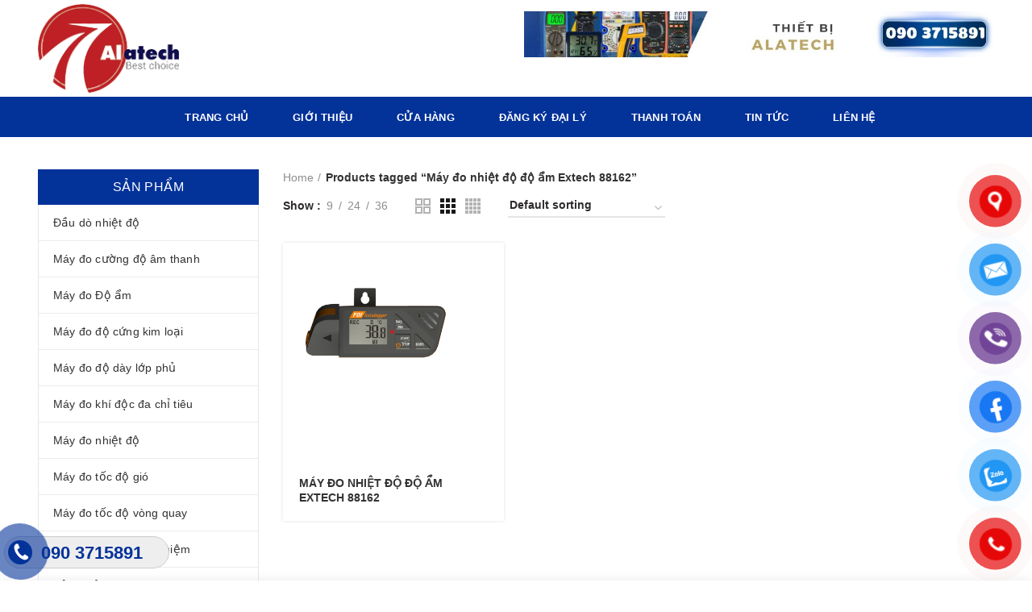

--- FILE ---
content_type: text/html; charset=UTF-8
request_url: https://thietbialatech.com/tu-khoa-san-pham/may-do-nhiet-do-do-am-extech-88162/
body_size: 33702
content:
<!DOCTYPE html>
<html lang="vi">
<head>
	<meta charset="UTF-8">
	<meta name="viewport" content="width=device-width, initial-scale=1.0, maximum-scale=1.0, user-scalable=no">
	<link rel="profile" href="http://gmpg.org/xfn/11">
	<link rel="pingback" href="https://thietbialatech.com/xmlrpc.php">
	
	<link rel="icon" href="http://tranh3dtreotuong.com/wp-content/uploads/2019/03/logo3png-1.png" type="image/x-icon" />
	<link rel="shortcut icon" href="http://tranh3dtreotuong.com/wp-content/uploads/2019/03/logo3png-1.png" type="image/x-icon" />
	
					<script>document.documentElement.className = document.documentElement.className + ' yes-js js_active js'</script>
						<style>
				.wishlist_table .add_to_cart, a.add_to_wishlist.button.alt { border-radius: 16px; -moz-border-radius: 16px; -webkit-border-radius: 16px; }			</style>
		<meta name='robots' content='index, follow, max-image-preview:large, max-snippet:-1, max-video-preview:-1' />
	<style>img:is([sizes="auto" i], [sizes^="auto," i]) { contain-intrinsic-size: 3000px 1500px }</style>
	
	<!-- This site is optimized with the Yoast SEO plugin v20.8 - https://yoast.com/wordpress/plugins/seo/ -->
	<title>Lưu trữ Máy đo nhiệt độ độ ẩm Extech 88162 - Thiết bị Alatech</title>
	<link rel="canonical" href="https://thietbialatech.com/tu-khoa-san-pham/may-do-nhiet-do-do-am-extech-88162/" />
	<meta property="og:locale" content="vi_VN" />
	<meta property="og:type" content="article" />
	<meta property="og:title" content="Lưu trữ Máy đo nhiệt độ độ ẩm Extech 88162 - Thiết bị Alatech" />
	<meta property="og:url" content="https://thietbialatech.com/tu-khoa-san-pham/may-do-nhiet-do-do-am-extech-88162/" />
	<meta property="og:site_name" content="Thiết bị Alatech" />
	<meta name="twitter:card" content="summary_large_image" />
	<script type="application/ld+json" class="yoast-schema-graph">{"@context":"https://schema.org","@graph":[{"@type":"CollectionPage","@id":"https://thietbialatech.com/tu-khoa-san-pham/may-do-nhiet-do-do-am-extech-88162/","url":"https://thietbialatech.com/tu-khoa-san-pham/may-do-nhiet-do-do-am-extech-88162/","name":"Lưu trữ Máy đo nhiệt độ độ ẩm Extech 88162 - Thiết bị Alatech","isPartOf":{"@id":"https://thietbialatech.com/#website"},"primaryImageOfPage":{"@id":"https://thietbialatech.com/tu-khoa-san-pham/may-do-nhiet-do-do-am-extech-88162/#primaryimage"},"image":{"@id":"https://thietbialatech.com/tu-khoa-san-pham/may-do-nhiet-do-do-am-extech-88162/#primaryimage"},"thumbnailUrl":"https://thietbialatech.com/wp-content/uploads/2023/08/May-do-nhiet-do-do-am-Extech-88162.png","breadcrumb":{"@id":"https://thietbialatech.com/tu-khoa-san-pham/may-do-nhiet-do-do-am-extech-88162/#breadcrumb"},"inLanguage":"vi"},{"@type":"ImageObject","inLanguage":"vi","@id":"https://thietbialatech.com/tu-khoa-san-pham/may-do-nhiet-do-do-am-extech-88162/#primaryimage","url":"https://thietbialatech.com/wp-content/uploads/2023/08/May-do-nhiet-do-do-am-Extech-88162.png","contentUrl":"https://thietbialatech.com/wp-content/uploads/2023/08/May-do-nhiet-do-do-am-Extech-88162.png","width":500,"height":500},{"@type":"BreadcrumbList","@id":"https://thietbialatech.com/tu-khoa-san-pham/may-do-nhiet-do-do-am-extech-88162/#breadcrumb","itemListElement":[{"@type":"ListItem","position":1,"name":"Trang chủ","item":"https://thietbialatech.com/"},{"@type":"ListItem","position":2,"name":"Máy đo nhiệt độ độ ẩm Extech 88162"}]},{"@type":"WebSite","@id":"https://thietbialatech.com/#website","url":"https://thietbialatech.com/","name":"Thiết bị Alatech","description":"Phân Phối Thiết Bị Đo Lường - Cảm Biến Uy Tín","potentialAction":[{"@type":"SearchAction","target":{"@type":"EntryPoint","urlTemplate":"https://thietbialatech.com/?s={search_term_string}"},"query-input":"required name=search_term_string"}],"inLanguage":"vi"}]}</script>
	<!-- / Yoast SEO plugin. -->


<link rel="alternate" type="application/rss+xml" title="Dòng thông tin Thiết bị Alatech &raquo;" href="https://thietbialatech.com/feed/" />
<link rel="alternate" type="application/rss+xml" title="Thiết bị Alatech &raquo; Dòng bình luận" href="https://thietbialatech.com/comments/feed/" />
<link rel="alternate" type="application/rss+xml" title="Nguồn cấp Thiết bị Alatech &raquo; Máy đo nhiệt độ độ ẩm Extech 88162 Tag" href="https://thietbialatech.com/tu-khoa-san-pham/may-do-nhiet-do-do-am-extech-88162/feed/" />
<link rel='stylesheet' id='wp-block-library-css' href='https://thietbialatech.com/wp-includes/css/dist/block-library/style.min.css?ver=6.7.4' type='text/css' media='all' />
<link rel='stylesheet' id='jquery-selectBox-css' href='https://thietbialatech.com/wp-content/plugins/yith-woocommerce-wishlist/assets/css/jquery.selectBox.css?ver=1.2.0' type='text/css' media='all' />
<link rel='stylesheet' id='yith-wcwl-font-awesome-css' href='https://thietbialatech.com/wp-content/plugins/yith-woocommerce-wishlist/assets/css/font-awesome.min.css?ver=4.7.0' type='text/css' media='all' />
<link rel='stylesheet' id='yith-wcwl-main-css' href='https://thietbialatech.com/wp-content/plugins/yith-woocommerce-wishlist/assets/css/style.css?ver=2.2.8' type='text/css' media='all' />
<style id='classic-theme-styles-inline-css' type='text/css'>
/*! This file is auto-generated */
.wp-block-button__link{color:#fff;background-color:#32373c;border-radius:9999px;box-shadow:none;text-decoration:none;padding:calc(.667em + 2px) calc(1.333em + 2px);font-size:1.125em}.wp-block-file__button{background:#32373c;color:#fff;text-decoration:none}
</style>
<style id='global-styles-inline-css' type='text/css'>
:root{--wp--preset--aspect-ratio--square: 1;--wp--preset--aspect-ratio--4-3: 4/3;--wp--preset--aspect-ratio--3-4: 3/4;--wp--preset--aspect-ratio--3-2: 3/2;--wp--preset--aspect-ratio--2-3: 2/3;--wp--preset--aspect-ratio--16-9: 16/9;--wp--preset--aspect-ratio--9-16: 9/16;--wp--preset--color--black: #000000;--wp--preset--color--cyan-bluish-gray: #abb8c3;--wp--preset--color--white: #ffffff;--wp--preset--color--pale-pink: #f78da7;--wp--preset--color--vivid-red: #cf2e2e;--wp--preset--color--luminous-vivid-orange: #ff6900;--wp--preset--color--luminous-vivid-amber: #fcb900;--wp--preset--color--light-green-cyan: #7bdcb5;--wp--preset--color--vivid-green-cyan: #00d084;--wp--preset--color--pale-cyan-blue: #8ed1fc;--wp--preset--color--vivid-cyan-blue: #0693e3;--wp--preset--color--vivid-purple: #9b51e0;--wp--preset--gradient--vivid-cyan-blue-to-vivid-purple: linear-gradient(135deg,rgba(6,147,227,1) 0%,rgb(155,81,224) 100%);--wp--preset--gradient--light-green-cyan-to-vivid-green-cyan: linear-gradient(135deg,rgb(122,220,180) 0%,rgb(0,208,130) 100%);--wp--preset--gradient--luminous-vivid-amber-to-luminous-vivid-orange: linear-gradient(135deg,rgba(252,185,0,1) 0%,rgba(255,105,0,1) 100%);--wp--preset--gradient--luminous-vivid-orange-to-vivid-red: linear-gradient(135deg,rgba(255,105,0,1) 0%,rgb(207,46,46) 100%);--wp--preset--gradient--very-light-gray-to-cyan-bluish-gray: linear-gradient(135deg,rgb(238,238,238) 0%,rgb(169,184,195) 100%);--wp--preset--gradient--cool-to-warm-spectrum: linear-gradient(135deg,rgb(74,234,220) 0%,rgb(151,120,209) 20%,rgb(207,42,186) 40%,rgb(238,44,130) 60%,rgb(251,105,98) 80%,rgb(254,248,76) 100%);--wp--preset--gradient--blush-light-purple: linear-gradient(135deg,rgb(255,206,236) 0%,rgb(152,150,240) 100%);--wp--preset--gradient--blush-bordeaux: linear-gradient(135deg,rgb(254,205,165) 0%,rgb(254,45,45) 50%,rgb(107,0,62) 100%);--wp--preset--gradient--luminous-dusk: linear-gradient(135deg,rgb(255,203,112) 0%,rgb(199,81,192) 50%,rgb(65,88,208) 100%);--wp--preset--gradient--pale-ocean: linear-gradient(135deg,rgb(255,245,203) 0%,rgb(182,227,212) 50%,rgb(51,167,181) 100%);--wp--preset--gradient--electric-grass: linear-gradient(135deg,rgb(202,248,128) 0%,rgb(113,206,126) 100%);--wp--preset--gradient--midnight: linear-gradient(135deg,rgb(2,3,129) 0%,rgb(40,116,252) 100%);--wp--preset--font-size--small: 13px;--wp--preset--font-size--medium: 20px;--wp--preset--font-size--large: 36px;--wp--preset--font-size--x-large: 42px;--wp--preset--spacing--20: 0.44rem;--wp--preset--spacing--30: 0.67rem;--wp--preset--spacing--40: 1rem;--wp--preset--spacing--50: 1.5rem;--wp--preset--spacing--60: 2.25rem;--wp--preset--spacing--70: 3.38rem;--wp--preset--spacing--80: 5.06rem;--wp--preset--shadow--natural: 6px 6px 9px rgba(0, 0, 0, 0.2);--wp--preset--shadow--deep: 12px 12px 50px rgba(0, 0, 0, 0.4);--wp--preset--shadow--sharp: 6px 6px 0px rgba(0, 0, 0, 0.2);--wp--preset--shadow--outlined: 6px 6px 0px -3px rgba(255, 255, 255, 1), 6px 6px rgba(0, 0, 0, 1);--wp--preset--shadow--crisp: 6px 6px 0px rgba(0, 0, 0, 1);}:where(.is-layout-flex){gap: 0.5em;}:where(.is-layout-grid){gap: 0.5em;}body .is-layout-flex{display: flex;}.is-layout-flex{flex-wrap: wrap;align-items: center;}.is-layout-flex > :is(*, div){margin: 0;}body .is-layout-grid{display: grid;}.is-layout-grid > :is(*, div){margin: 0;}:where(.wp-block-columns.is-layout-flex){gap: 2em;}:where(.wp-block-columns.is-layout-grid){gap: 2em;}:where(.wp-block-post-template.is-layout-flex){gap: 1.25em;}:where(.wp-block-post-template.is-layout-grid){gap: 1.25em;}.has-black-color{color: var(--wp--preset--color--black) !important;}.has-cyan-bluish-gray-color{color: var(--wp--preset--color--cyan-bluish-gray) !important;}.has-white-color{color: var(--wp--preset--color--white) !important;}.has-pale-pink-color{color: var(--wp--preset--color--pale-pink) !important;}.has-vivid-red-color{color: var(--wp--preset--color--vivid-red) !important;}.has-luminous-vivid-orange-color{color: var(--wp--preset--color--luminous-vivid-orange) !important;}.has-luminous-vivid-amber-color{color: var(--wp--preset--color--luminous-vivid-amber) !important;}.has-light-green-cyan-color{color: var(--wp--preset--color--light-green-cyan) !important;}.has-vivid-green-cyan-color{color: var(--wp--preset--color--vivid-green-cyan) !important;}.has-pale-cyan-blue-color{color: var(--wp--preset--color--pale-cyan-blue) !important;}.has-vivid-cyan-blue-color{color: var(--wp--preset--color--vivid-cyan-blue) !important;}.has-vivid-purple-color{color: var(--wp--preset--color--vivid-purple) !important;}.has-black-background-color{background-color: var(--wp--preset--color--black) !important;}.has-cyan-bluish-gray-background-color{background-color: var(--wp--preset--color--cyan-bluish-gray) !important;}.has-white-background-color{background-color: var(--wp--preset--color--white) !important;}.has-pale-pink-background-color{background-color: var(--wp--preset--color--pale-pink) !important;}.has-vivid-red-background-color{background-color: var(--wp--preset--color--vivid-red) !important;}.has-luminous-vivid-orange-background-color{background-color: var(--wp--preset--color--luminous-vivid-orange) !important;}.has-luminous-vivid-amber-background-color{background-color: var(--wp--preset--color--luminous-vivid-amber) !important;}.has-light-green-cyan-background-color{background-color: var(--wp--preset--color--light-green-cyan) !important;}.has-vivid-green-cyan-background-color{background-color: var(--wp--preset--color--vivid-green-cyan) !important;}.has-pale-cyan-blue-background-color{background-color: var(--wp--preset--color--pale-cyan-blue) !important;}.has-vivid-cyan-blue-background-color{background-color: var(--wp--preset--color--vivid-cyan-blue) !important;}.has-vivid-purple-background-color{background-color: var(--wp--preset--color--vivid-purple) !important;}.has-black-border-color{border-color: var(--wp--preset--color--black) !important;}.has-cyan-bluish-gray-border-color{border-color: var(--wp--preset--color--cyan-bluish-gray) !important;}.has-white-border-color{border-color: var(--wp--preset--color--white) !important;}.has-pale-pink-border-color{border-color: var(--wp--preset--color--pale-pink) !important;}.has-vivid-red-border-color{border-color: var(--wp--preset--color--vivid-red) !important;}.has-luminous-vivid-orange-border-color{border-color: var(--wp--preset--color--luminous-vivid-orange) !important;}.has-luminous-vivid-amber-border-color{border-color: var(--wp--preset--color--luminous-vivid-amber) !important;}.has-light-green-cyan-border-color{border-color: var(--wp--preset--color--light-green-cyan) !important;}.has-vivid-green-cyan-border-color{border-color: var(--wp--preset--color--vivid-green-cyan) !important;}.has-pale-cyan-blue-border-color{border-color: var(--wp--preset--color--pale-cyan-blue) !important;}.has-vivid-cyan-blue-border-color{border-color: var(--wp--preset--color--vivid-cyan-blue) !important;}.has-vivid-purple-border-color{border-color: var(--wp--preset--color--vivid-purple) !important;}.has-vivid-cyan-blue-to-vivid-purple-gradient-background{background: var(--wp--preset--gradient--vivid-cyan-blue-to-vivid-purple) !important;}.has-light-green-cyan-to-vivid-green-cyan-gradient-background{background: var(--wp--preset--gradient--light-green-cyan-to-vivid-green-cyan) !important;}.has-luminous-vivid-amber-to-luminous-vivid-orange-gradient-background{background: var(--wp--preset--gradient--luminous-vivid-amber-to-luminous-vivid-orange) !important;}.has-luminous-vivid-orange-to-vivid-red-gradient-background{background: var(--wp--preset--gradient--luminous-vivid-orange-to-vivid-red) !important;}.has-very-light-gray-to-cyan-bluish-gray-gradient-background{background: var(--wp--preset--gradient--very-light-gray-to-cyan-bluish-gray) !important;}.has-cool-to-warm-spectrum-gradient-background{background: var(--wp--preset--gradient--cool-to-warm-spectrum) !important;}.has-blush-light-purple-gradient-background{background: var(--wp--preset--gradient--blush-light-purple) !important;}.has-blush-bordeaux-gradient-background{background: var(--wp--preset--gradient--blush-bordeaux) !important;}.has-luminous-dusk-gradient-background{background: var(--wp--preset--gradient--luminous-dusk) !important;}.has-pale-ocean-gradient-background{background: var(--wp--preset--gradient--pale-ocean) !important;}.has-electric-grass-gradient-background{background: var(--wp--preset--gradient--electric-grass) !important;}.has-midnight-gradient-background{background: var(--wp--preset--gradient--midnight) !important;}.has-small-font-size{font-size: var(--wp--preset--font-size--small) !important;}.has-medium-font-size{font-size: var(--wp--preset--font-size--medium) !important;}.has-large-font-size{font-size: var(--wp--preset--font-size--large) !important;}.has-x-large-font-size{font-size: var(--wp--preset--font-size--x-large) !important;}
:where(.wp-block-post-template.is-layout-flex){gap: 1.25em;}:where(.wp-block-post-template.is-layout-grid){gap: 1.25em;}
:where(.wp-block-columns.is-layout-flex){gap: 2em;}:where(.wp-block-columns.is-layout-grid){gap: 2em;}
:root :where(.wp-block-pullquote){font-size: 1.5em;line-height: 1.6;}
</style>
<link rel='stylesheet' id='redux-extendify-styles-css' href='https://thietbialatech.com/wp-content/plugins/redux-framework/redux-core/assets/css/extendify-utilities.css?ver=4.4.5' type='text/css' media='all' />
<link rel='stylesheet' id='contact-form-7-css' href='https://thietbialatech.com/wp-content/plugins/contact-form-7/includes/css/styles.css?ver=5.8' type='text/css' media='all' />
<link rel='stylesheet' id='easy-callnow-css' href='https://thietbialatech.com/wp-content/plugins/easy-call-now/public/css/easy-callnow-public.css?ver=1.0.0' type='text/css' media='all' />
<style id='woocommerce-inline-inline-css' type='text/css'>
.woocommerce form .form-row .required { visibility: visible; }
</style>
<link rel='stylesheet' id='pzf-style-css' href='https://thietbialatech.com/wp-content/plugins/button-contact-vr/css/style.css?ver=6.7.4' type='text/css' media='all' />
<link rel='stylesheet' id='jquery-colorbox-css' href='https://thietbialatech.com/wp-content/plugins/yith-woocommerce-compare/assets/css/colorbox.css?ver=6.7.4' type='text/css' media='all' />
<link rel='stylesheet' id='woocommerce_prettyPhoto_css-css' href='//thietbialatech.com/wp-content/plugins/woocommerce/assets/css/prettyPhoto.css?ver=6.7.4' type='text/css' media='all' />
<link rel='stylesheet' id='font-awesome-css-css' href='https://thietbialatech.com/wp-content/themes/woodmart/css/font-awesome.min.css?ver=2.8.1' type='text/css' media='all' />
<link rel='stylesheet' id='bootstrap-css' href='https://thietbialatech.com/wp-content/themes/woodmart/css/bootstrap.min.css?ver=2.8.1' type='text/css' media='all' />
<link rel='stylesheet' id='woodmart-style-css' href='https://thietbialatech.com/wp-content/themes/woodmart/style.min.css?ver=2.8.1' type='text/css' media='all' />
<style id='woodmart-style-inline-css' type='text/css'>
		/* Quickview */
		.popup-quick-view {
		   max-width: 920px;
		}

		/* Shop popup */
		.woodmart-promo-popup {
		   max-width: 800px;
		}

		/* header Banner */
		.header-banner {
			height: 40px;
		}

		.header-banner-display .website-wrapper {
			margin-top:40px;
		}	

		/* Tablet */
        @media (max-width: 1024px) {

			/* header Banner */

			.header-banner {
				height: 40px;
			}

			.header-banner-display .website-wrapper {
				margin-top:40px;
			}

		}

                    .woodmart-woocommerce-layered-nav .woodmart-scroll-content {
                max-height: 280px;
            }
        
		
        


			@media (min-width: 1025px) {

				.whb-top-bar-inner {
		            height: 0px;
				}

				.whb-general-header-inner {
		            height: 120px;
				}

				.whb-header-bottom-inner {
		            height: 50px;
				}

				.whb-sticked .whb-top-bar-inner {
		            height: 41px;
				}

				.whb-sticked .whb-general-header-inner {
		            height: 60px;
				}

				.whb-sticked .whb-header-bottom-inner {
		            height: 50px;
				}

				/* HEIGHT OF HEADER CLONE */

				.whb-clone .whb-general-header-inner {
		            height: 60px;
				}

				/* HEADER OVERCONTENT */

				.woodmart-header-overcontent .title-size-small {
					padding-top: 191px;
				}

				.woodmart-header-overcontent .title-size-default {
					padding-top: 231px;
				}

				.woodmart-header-overcontent .title-size-large {
					padding-top: 271px;
				}

				/* HEADER OVERCONTENT WHEN SHOP PAGE TITLE TURN OFF  */

				.woodmart-header-overcontent .without-title.title-size-small {
					padding-top: 171px;
				}


				.woodmart-header-overcontent .without-title.title-size-default {
					padding-top: 206px;
				}


				.woodmart-header-overcontent .without-title.title-size-large {
					padding-top: 231px;
				}

				/* HEADER OVERCONTENT ON SINGLE PRODUCT */

				.single-product .whb-overcontent {
					padding-top: 171px;
				}

				/* HEIGHT OF LOGO IN TOP BAR */

				.whb-top-bar .woodmart-logo img {
					max-height: 0px;
				}

				.whb-sticked .whb-top-bar .woodmart-logo img {
					max-height: 41px;
				}
				
				/* HEIGHT OF LOGO IN GENERAL HEADER */

				.whb-general-header .woodmart-logo img {
					max-height: 120px;
				}

				.whb-sticked .whb-general-header .woodmart-logo img {
					max-height: 60px;
				}

				/* HEIGHT OF LOGO IN BOTTOM HEADER */

				.whb-header-bottom .woodmart-logo img {
					max-height: 50px;
				}

				.whb-sticked .whb-header-bottom .woodmart-logo img {
					max-height: 50px;
				}

				/* HEIGHT OF LOGO IN HEADER CLONE */

				.whb-clone .whb-general-header .woodmart-logo img {
					max-height: 60px;
				}

				/* HEIGHT OF HEADER BULDER ELEMENTS */

				/* HEIGHT ELEMENTS IN TOP BAR */

				.whb-top-bar .search-button > a,
				.whb-top-bar .woodmart-shopping-cart > a,
				.whb-top-bar .woodmart-wishlist-info-widget > a,
				.whb-top-bar .main-nav .item-level-0 > a,
				.whb-top-bar .whb-secondary-menu .item-level-0 > a,
				.whb-top-bar .woodmart-header-links .item-level-0 > a,
				.whb-top-bar .categories-menu-opener,
				.whb-top-bar .woodmart-burger-icon,
				.whb-top-bar .menu-opener,
				.whb-top-bar .whb-divider-stretch:before,
				.whb-top-bar form.woocommerce-currency-switcher-form .dd-selected,
				.whb-top-bar .whb-text-element .wcml-dropdown a.wcml-cs-item-toggle {
					height: 0px;
				}

				.whb-sticked .whb-top-bar .search-button > a,
				.whb-sticked .whb-top-bar .woodmart-shopping-cart > a,
				.whb-sticked .whb-top-bar .woodmart-wishlist-info-widget > a,
				.whb-sticked .whb-top-bar .main-nav .item-level-0 > a,
				.whb-sticked .whb-top-bar .whb-secondary-menu .item-level-0 > a,
				.whb-sticked .whb-top-bar .woodmart-header-links .item-level-0 > a,
				.whb-sticked .whb-top-bar .categories-menu-opener,
				.whb-sticked .whb-top-bar .woodmart-burger-icon,
				.whb-sticked .whb-top-bar .menu-opener,
				.whb-sticked .whb-top-bar .whb-divider-stretch:before,
				.whb-sticked .whb-top-bar form.woocommerce-currency-switcher-form .dd-selected,
				.whb-sticked .whb-top-bar .whb-text-element .wcml-dropdown a.wcml-cs-item-toggle {
					height: 41px;
				}

				/* HEIGHT ELEMENTS IN GENERAL HEADER */

				.whb-general-header .whb-divider-stretch:before,
				.whb-general-header .navigation-style-bordered .item-level-0 > a {
					height: 120px;
				}

				.whb-sticked:not(.whb-clone) .whb-general-header .whb-divider-stretch:before,
				.whb-sticked:not(.whb-clone) .whb-general-header .navigation-style-bordered .item-level-0 > a {
					height: 60px;
				}

				.whb-sticked:not(.whb-clone) .whb-general-header .woodmart-search-dropdown, 
				.whb-sticked:not(.whb-clone) .whb-general-header .dropdown-cart, 
				.whb-sticked:not(.whb-clone) .whb-general-header .woodmart-navigation:not(.vertical-navigation):not(.navigation-style-bordered) .sub-menu-dropdown {
					margin-top: 10px;
				}

				.whb-sticked:not(.whb-clone) .whb-general-header .woodmart-search-dropdown:after, 
				.whb-sticked:not(.whb-clone) .whb-general-header .dropdown-cart:after, 
				.whb-sticked:not(.whb-clone) .whb-general-header .woodmart-navigation:not(.vertical-navigation):not(.navigation-style-bordered) .sub-menu-dropdown:after {
					height: 10px;
				}

				/* HEIGHT ELEMENTS IN BOTTOM HEADER */

				.whb-header-bottom .search-button > a,
				.whb-header-bottom .woodmart-shopping-cart > a,
				.whb-header-bottom .woodmart-wishlist-info-widget > a,
				.whb-header-bottom .main-nav .item-level-0 > a,
				.whb-header-bottom .whb-secondary-menu .item-level-0 > a,
				.whb-header-bottom .woodmart-header-links .item-level-0 > a,
				.whb-header-bottom .categories-menu-opener,
				.whb-header-bottom .woodmart-burger-icon,
				.whb-header-bottom .menu-opener,
				.whb-header-bottom .whb-divider-stretch:before,
				.whb-header-bottom form.woocommerce-currency-switcher-form .dd-selected,
				.whb-header-bottom .whb-text-element .wcml-dropdown a.wcml-cs-item-toggle {
					height: 50px;
				}

				.whb-header-bottom.whb-border-fullwidth .menu-opener {
					height: 50px;
					margin-top: -0px;
					margin-bottom: -0px;
				}

				.whb-header-bottom.whb-border-boxed .menu-opener {
					height: 50px;
					margin-top: -0px;
					margin-bottom: -0px;
				}

				.whb-sticked .whb-header-bottom .search-button > a,
				.whb-sticked .whb-header-bottom .woodmart-shopping-cart > a,
				.whb-sticked .whb-header-bottom .woodmart-wishlist-info-widget > a,
				.whb-sticked .whb-header-bottom .main-nav .item-level-0 > a,
				.whb-sticked .whb-header-bottom .whb-secondary-menu .item-level-0 > a,
				.whb-sticked .whb-header-bottom .woodmart-header-links .item-level-0 > a,
				.whb-sticked .whb-header-bottom .categories-menu-opener,
				.whb-sticked .whb-header-bottom .woodmart-burger-icon,
				.whb-sticked .whb-header-bottom .whb-divider-stretch:before,
				.whb-sticked .whb-header-bottom form.woocommerce-currency-switcher-form .dd-selected,
				.whb-sticked .whb-header-bottom .whb-text-element .wcml-dropdown a.wcml-cs-item-toggle {
					height: 50px;
				}

				.whb-sticked .whb-header-bottom.whb-border-fullwidth .menu-opener {
					height: 50px;
				}

				.whb-sticked .whb-header-bottom.whb-border-boxed .menu-opener {
					height: 50px;
				}

				.whb-sticky-shadow.whb-sticked .whb-header-bottom .menu-opener {
					height: 50px;
					margin-bottom:0;
				}

				/* HEIGHT ELEMENTS IN HEADER CLONE */

				.whb-clone .search-button > a,
				.whb-clone .woodmart-shopping-cart > a,
				.whb-clone .woodmart-wishlist-info-widget > a,
				.whb-clone .main-nav .item-level-0 > a,
				.whb-clone .whb-secondary-menu .item-level-0 > a,
				.whb-clone .woodmart-header-links .item-level-0 > a,
				.whb-clone .categories-menu-opener,
				.whb-clone .woodmart-burger-icon,
				.whb-clone .menu-opener,
				.whb-clone .whb-divider-stretch:before,
				.whb-clone .navigation-style-bordered .item-level-0 > a,
				.whb-clone form.woocommerce-currency-switcher-form .dd-selected,
				.whb-clone .whb-text-element .wcml-dropdown a.wcml-cs-item-toggle {
					height: 60px;
				}
			}

	        @media (max-width: 1024px) {

				.whb-top-bar-inner {
		            height: 38px;
				}

				.whb-general-header-inner {
		            height: 60px;
				}

				.whb-header-bottom-inner {
		            height: 0px;
				}

				/* HEIGHT OF HEADER CLONE */

				.whb-clone .whb-general-header-inner {
		            height: 60px;
				}

				/* HEADER OVERCONTENT */

				.woodmart-header-overcontent .page-title {
					padding-top: 114px;
				}

				/* HEADER OVERCONTENT WHEN SHOP PAGE TITLE TURN OFF  */

				.woodmart-header-overcontent .without-title.title-shop {
					padding-top: 99px;
				}

				/* HEADER OVERCONTENT ON SINGLE PRODUCT */

				.single-product .whb-overcontent {
					padding-top: 99px;
				}

				/* HEIGHT OF LOGO IN TOP BAR */

				.whb-top-bar .woodmart-logo img {
					max-height: 38px;
				}
				
				/* HEIGHT OF LOGO IN GENERAL HEADER */

				.whb-general-header .woodmart-logo img {
					max-height: 60px;
				}

				/* HEIGHT OF LOGO IN BOTTOM HEADER */

				.whb-header-bottom .woodmart-logo img {
					max-height: 0px;
				}

				/* HEIGHT OF LOGO IN HEADER CLONE */

				.whb-clone .whb-general-header .woodmart-logo img {
					max-height: 60px;
				}

				/* HEIGHT OF HEADER BULDER ELEMENTS */

				/* HEIGHT ELEMENTS IN TOP BAR */

				.whb-top-bar .search-button > a,
				.whb-top-bar .woodmart-shopping-cart > a,
				.whb-top-bar .woodmart-wishlist-info-widget > a,
				.whb-top-bar .main-nav .item-level-0 > a,
				.whb-top-bar .whb-secondary-menu .item-level-0 > a,
				.whb-top-bar .woodmart-header-links .item-level-0 > a,
				.whb-top-bar .categories-menu-opener,
				.whb-top-bar .woodmart-burger-icon,
				.whb-top-bar .whb-divider-stretch:before,
				.whb-top-bar form.woocommerce-currency-switcher-form .dd-selected,
				.whb-top-bar .whb-text-element .wcml-dropdown a.wcml-cs-item-toggle {
					height: 38px;
				}

				/* HEIGHT ELEMENTS IN GENERAL HEADER */

				.whb-general-header .search-button > a,
				.whb-general-header .woodmart-shopping-cart > a,
				.whb-general-header .woodmart-wishlist-info-widget > a,
				.whb-general-header .main-nav .item-level-0 > a,
				.whb-general-header .whb-secondary-menu .item-level-0 > a,
				.whb-general-header .woodmart-header-links .item-level-0 > a,
				.whb-general-header .categories-menu-opener,
				.whb-general-header .woodmart-burger-icon,
				.whb-general-header .whb-divider-stretch:before,
				.whb-general-header form.woocommerce-currency-switcher-form .dd-selected,
				.whb-general-header .whb-text-element .wcml-dropdown a.wcml-cs-item-toggle {
					height: 60px;
				}

				/* HEIGHT ELEMENTS IN BOTTOM HEADER */

				.whb-header-bottom .search-button > a,
				.whb-header-bottom .woodmart-shopping-cart > a,
				.whb-header-bottom .woodmart-wishlist-info-widget > a,
				.whb-header-bottom .main-nav .item-level-0 > a,
				.whb-header-bottom .whb-secondary-menu .item-level-0 > a,
				.whb-header-bottom .woodmart-header-links .item-level-0 > a,
				.whb-header-bottom .categories-menu-opener,
				.whb-header-bottom .woodmart-burger-icon,
				.whb-header-bottom .whb-divider-stretch:before,
				.whb-header-bottom form.woocommerce-currency-switcher-form .dd-selected,
				.whb-header-bottom .whb-text-element .wcml-dropdown a.wcml-cs-item-toggle {
					height: 0px;
				}

				/* HEIGHT ELEMENTS IN HEADER CLONE */

				.whb-clone .search-button > a,
				.whb-clone .woodmart-shopping-cart > a,
				.whb-clone .woodmart-wishlist-info-widget > a,
				.whb-clone .main-nav .item-level-0 > a,
				.whb-clone .whb-secondary-menu .item-level-0 > a,
				.whb-clone .woodmart-header-links .item-level-0 > a,
				.whb-clone .categories-menu-opener,
				.whb-clone .woodmart-burger-icon,
				.whb-clone .menu-opener,
				.whb-clone .whb-divider-stretch:before,
				.whb-clone form.woocommerce-currency-switcher-form .dd-selected,
				.whb-clone .whb-text-element .wcml-dropdown a.wcml-cs-item-toggle {
					height: 60px;
				}
			}

	        
</style>
<link rel='stylesheet' id='js_composer_front-css' href='https://thietbialatech.com/wp-content/plugins/js_composer/assets/css/js_composer.min.css?ver=5.5.2' type='text/css' media='all' />
<script type="text/template" id="tmpl-variation-template">
	<div class="woocommerce-variation-description">{{{ data.variation.variation_description }}}</div>
	<div class="woocommerce-variation-price">{{{ data.variation.price_html }}}</div>
	<div class="woocommerce-variation-availability">{{{ data.variation.availability_html }}}</div>
</script>
<script type="text/template" id="tmpl-unavailable-variation-template">
	<p>Sorry, this product is unavailable. Please choose a different combination.</p>
</script>
<!--n2css--><script type="text/javascript" src="https://thietbialatech.com/wp-includes/js/jquery/jquery.min.js?ver=3.7.1" id="jquery-core-js"></script>
<script type="text/javascript" src="https://thietbialatech.com/wp-includes/js/jquery/jquery-migrate.min.js?ver=3.4.1" id="jquery-migrate-js"></script>
<script type="text/javascript" src="https://thietbialatech.com/wp-content/plugins/easy-call-now/public/js/easy-callnow-public.js?ver=1.0.0" id="easy-callnow-js"></script>
<script type="text/javascript" src="https://thietbialatech.com/wp-content/plugins/woocommerce/assets/js/jquery-blockui/jquery.blockUI.min.js?ver=2.70" id="jquery-blockui-js"></script>
<script type="text/javascript" id="wc-add-to-cart-js-extra">
/* <![CDATA[ */
var wc_add_to_cart_params = {"ajax_url":"\/wp-admin\/admin-ajax.php","wc_ajax_url":"\/?wc-ajax=%%endpoint%%","i18n_view_cart":"View cart","cart_url":"https:\/\/thietbialatech.com\/gio-hang\/","is_cart":"","cart_redirect_after_add":"no"};
/* ]]> */
</script>
<script type="text/javascript" src="https://thietbialatech.com/wp-content/plugins/woocommerce/assets/js/frontend/add-to-cart.min.js?ver=3.5.7" id="wc-add-to-cart-js"></script>
<script type="text/javascript" src="https://thietbialatech.com/wp-content/plugins/js_composer/assets/js/vendors/woocommerce-add-to-cart.js?ver=5.5.2" id="vc_woocommerce-add-to-cart-js-js"></script>
<script type="text/javascript" id="wp-statistics-tracker-js-extra">
/* <![CDATA[ */
var WP_Statistics_Tracker_Object = {"hitRequestUrl":"https:\/\/thietbialatech.com\/wp-json\/wp-statistics\/v2\/hit?wp_statistics_hit_rest=yes&track_all=0&current_page_type=tax&current_page_id=334&search_query&page_uri=L3R1LWtob2Etc2FuLXBoYW0vbWF5LWRvLW5oaWV0LWRvLWRvLWFtLWV4dGVjaC04ODE2Mi8","keepOnlineRequestUrl":"https:\/\/thietbialatech.com\/wp-json\/wp-statistics\/v2\/online?wp_statistics_hit_rest=yes&track_all=0&current_page_type=tax&current_page_id=334&search_query&page_uri=L3R1LWtob2Etc2FuLXBoYW0vbWF5LWRvLW5oaWV0LWRvLWRvLWFtLWV4dGVjaC04ODE2Mi8","option":{"dntEnabled":false,"cacheCompatibility":false}};
/* ]]> */
</script>
<script type="text/javascript" src="https://thietbialatech.com/wp-content/plugins/wp-statistics/assets/js/tracker.js?ver=6.7.4" id="wp-statistics-tracker-js"></script>
<script type="text/javascript" src="https://thietbialatech.com/wp-content/themes/woodmart/js/device.min.js?ver=2.8.1" id="woodmart-device-js"></script>
<link rel="https://api.w.org/" href="https://thietbialatech.com/wp-json/" /><link rel="EditURI" type="application/rsd+xml" title="RSD" href="https://thietbialatech.com/xmlrpc.php?rsd" />
<meta name="generator" content="WordPress 6.7.4" />
<meta name="generator" content="WooCommerce 3.5.7" />
<meta name="generator" content="Redux 4.4.5" />		<div class="fix_tel">
	      <div class="ring-alo-phone ring-alo-green ring-alo-show" id="ring-alo-phoneIcon" style="right: 150px; bottom: -12px;">
	        <div class="ring-alo-ph-circle"></div>
	        <div class="ring-alo-ph-circle-fill"></div>
	        <div class="ring-alo-ph-img-circle">

	          <a href="tel:0903715891">
	            <img class="lazy" 
	            	src="https://thietbialatech.com/wp-content/plugins/easy-call-now/public/images/phone-ring.png" 
	            	alt="<php _e('Click to Call','call-now'); ?>">
	            <noscript>&amp;lt;img src="https://thietbialatech.com/wp-content/plugins/easy-call-now/public/images/phone-ring.png" alt=""&amp;gt;</noscript>
	            </a>
	        </div>
	      </div>
	      <div class="tel">
	          <p class="fone">090 3715891</p>
	      </div>
	    </div>
	    <style type="text/css">
	    	.ring-alo-phone.ring-alo-green .ring-alo-ph-img-circle {
			    background-color: #033299;
			}
			.ring-alo-phone.ring-alo-green .ring-alo-ph-circle{
				background-color: #033299;	
			}
			.ring-alo-phone.ring-alo-green .ring-alo-ph-circle {
			    border-color: #033299;
			}

			.ring-alo-phone.ring-alo-green.ring-alo-hover .ring-alo-ph-img-circle, .ring-alo-phone.ring-alo-green:hover .ring-alo-ph-img-circle{
				background-color: #ff3e21;		
			}

			.fone {			 
			    color: #033299;			    
			}

			.tel{
				background-color: #eee;
			}
			.fix_tel{
				top: auto;
				bottom: auto;
				right: auto;
				left: auto;
								bottom: 15px; 				left: 5px; 							}
	    </style>
		<!-- Analytics by WP Statistics v14.1.2 - https://wp-statistics.com/ -->
<style>
@font-face {
font-family: "";
font-weight: 400;
font-style: normal;
}
</style>
			<link rel="shortcut icon" href="https://thietbialatech.com/wp-content/uploads/2023/06/alatech-logo.png">
			<link rel="apple-touch-icon-precomposed" sizes="152x152" href="https://thietbialatech.com/wp-content/uploads/2023/06/alatech-logo.png">
			<noscript><style>.woocommerce-product-gallery{ opacity: 1 !important; }</style></noscript>
	<meta name="generator" content="Powered by WPBakery Page Builder - drag and drop page builder for WordPress."/>
<!--[if lte IE 9]><link rel="stylesheet" type="text/css" href="https://thietbialatech.com/wp-content/plugins/js_composer/assets/css/vc_lte_ie9.min.css" media="screen"><![endif]-->		<style type="text/css" id="wp-custom-css">
			.full-screen-nav .item-level-0>a, .header-color-light .topbar-menu .item-level-0>a, .menu-style-bordered .header-color-light .main-nav .item-level-0>a, .menu-style-bordered .header-color-light .woodmart-header-links .item-level-0>a, .menu-style-default .header-color-light .main-nav .item-level-0>a, .menu-style-default .header-color-light .woodmart-header-links .item-level-0>a, .whb-color-light .navigation-style-bordered .item-level-0>a, .whb-color-light .navigation-style-default .item-level-0>a, .whb-color-light .navigation-style-separated .item-level-0>a, .whb-color-light .navigation-style-underline .item-level-0>a{
	padding-left: 45px;
  }

.widget{
	margin-bottom:10px;
	padding-bottom: 10px
	}
.widget_nav_mega_menu>.widget-title{
	font-weight: normal;
	font-family: Arial, Helvetica, sans-serif;
	text-align: center;
padding: 10px;
background-color: #033299;
	color: #ffffff
}
.widgettitle, .widgettitle a, .widget-title, .widget-title a{
	text-align:center;
	background-color: #033299;
	color: #ffffff;
	padding: 10px;
	margin-bottom: -5px
	}
.vertical-navigation .item-level-0>a{
	font-weight: normal;
	font-family: Arial, Helvetica, sans-serif;
}
 .vc_separator .vc_sep_holder{
	
	padding-top: 20px;
	 float: left;
	
} 
.vc_separator h4{
	font-weight: normal;
	font-size: 16px;
	background-color: #033299;
	color: #ffffff
	}
.vc_separator.vc_separator_align_left h4{
	padding:6px
}
.widget-title a{
	font-weight: bold;
}
label{
	margin-top: -5px;
	margin-bottom: -5px;
	}
small{
	display: none
}
.mobile-nav-tabs .active{
	display:none
}
		</style>
		<style id="woodmart_options-dynamic-css" title="dynamic-css" class="redux-options-output">.page-title-default{background-color:#0a0a0a;background-position:center center;background-size:cover;}.topbar-wrapp{background-color:#FFFFFF;}.navigation-wrap, .header-menu-top .navigation-wrap{background-color:#2E2E2E;}.menu-opener{background-color:#83b735;}.footer-container{background-color:#0a0a0a;background-image:url('https://thietbialatech.com/wp-content/uploads/2023/11/ktc-hero-solutions-servers-data-centers-how-memory-and-storage-have-supported-the-digital-evolution-lg.jpg');}body, .font-text, .menu-label, .wpb-js-composer .vc_tta.vc_general.vc_tta-style-classic.vc_tta-accordion .vc_tta-panel-title, .widgetarea-mobile .widget_currency_sel_widget .widget-title, .widgetarea-mobile .widget_icl_lang_sel_widget .widget-title, .menu-item-register .create-account-link, .woodmart-hover-base .hover-content table th, .product-image-summary .shop_attributes th, .woocommerce-product-details__short-description table th
		{font-family:Tahoma,Geneva, sans-serif;}.font-primary, .page-title .entry-title, table th, .woodmart-products-tabs .tabs-name, .woodmart-products-tabs .products-tabs-title, .woodmart-price-table .woodmart-plan-title, .masonry-filter li, .woocommerce-column__title, header.title > h3, .woodmart-sizeguide-table tr:first-child td, .tabs-layout-tabs .tabs li, .woodmart-accordion-title, .woodmart-checkout-steps ul, .woocommerce-billing-fields > h3, .woocommerce-shipping-fields > h3, .woocommerce-additional-fields > h3, #ship-to-different-address label, #order_review_heading, .cart-empty, .cart-totals-inner h2, .social-login-title, .register-or, .woocommerce-MyAccount-title, .wpb-js-composer .vc_tta.vc_general.vc_tta-style-classic.vc_tta-tabs .vc_tta-tab > a, .wishlist-title h2, body > h1, table.compare-list tr.no-products td, #order_payment_heading, .widget_rss ul li > a, h1, h2, h3, h4, h5, h6, .title, legend, .woocommerce-Reviews .comment-reply-title, .menu-mega-dropdown .sub-menu > li > a, .mega-menu-list > li > a, .color-scheme-light .mega-menu-list > li > a
		{font-family:Tahoma,Geneva, sans-serif;}.blog-post-loop .entry-title, .post-single-page .entry-title, .single-post-navigation .post-title, td.product-name a, .category-grid-item .category-title, .product-image-summary .entry-title, .autocomplete-suggestion .suggestion-title, .widget_recent_entries ul li a, .widget_recent_comments ul li > a, .woodmart-recent-posts .entry-title a, .widget_recent_reviews li a, .woodmart-menu-price .menu-price-title, .group_table td.label a, .product-grid-item .product-title, .yith-woocompare-widget .products-list li a.title, .product-title, table.compare-list tr.title td{font-family:Tahoma,Geneva, sans-serif;font-weight:600;}.font-alt
			{font-family:Tahoma,Geneva, sans-serif,'MS Sans Serif', Geneva, sans-serif;font-weight:400;}.widgettitle, .widgettitle a, .widget-title, .widget-title a{font-family:Tahoma,Geneva, sans-serif;font-weight:600;}.main-nav-style, .menu-opener, .categories-menu-dropdown .item-level-0 > a, .woodmart-burger-icon .woodmart-burger-label, .main-nav .item-level-0 > a, .whb-secondary-menu .item-level-0 > a, .topbar-menu .item-level-0 > a, .full-screen-nav .item-level-0 > a, .woodmart-wishlist-info-widget .wishlist-label, .woodmart-wishlist-info-widget .wishlist-count, .woodmart-shopping-cart .woodmart-cart-totals, .woodmart-header-links .item-level-0 > a{font-family:Tahoma,Geneva, sans-serif,'MS Sans Serif', Geneva, sans-serif;font-weight:700;font-size:13px;}a:hover, h1 a:hover, h2 a:hover, h3 a:hover, h4 a:hover, h5 a:hover, h6 a:hover, blockquote footer:before, blockquote cite, blockquote cite a, .color-scheme-dark a:hover, .color-primary, .woodmart-dark .color-primary, .btn-style-bordered.btn-color-primary, .mega-menu-list > li > a:hover, .mega-menu-list > li > a:focus, .mega-menu-list .sub-sub-menu li a:hover, .mega-menu-list .sub-sub-menu li a:focus, .menu-style-default .navigation-wrap.navigation-color-scheme-dark .main-nav .item-level-0:hover > a, .menu-style-default .navigation-wrap.navigation-color-scheme-dark .main-nav .item-level-0:focus > a, .menu-style-default .navigation-wrap.navigation-color-scheme-dark .main-nav .item-level-0.current-menu-item > a, .site-mobile-menu li.current-menu-item > a, .site-mobile-menu .sub-menu li.current-menu-item > a, .woodmart-dark .site-mobile-menu li.current-menu-item > a, .dropdowns-color-light .site-mobile-menu li.current-menu-item > a, .woodmart-dark .site-mobile-menu .sub-menu li.current-menu-item > a, .dropdowns-color-light .site-mobile-menu .sub-menu li.current-menu-item > a, .read-more-section a, .read-more-section a:hover, .single-post-navigation .blog-posts-nav-btn a:hover, .comments-area .reply a, .comments-area .reply a:hover, .comments-area .logged-in-as > a:hover, .woodmart-title-color-primary .title-subtitle, .subtitle-color-primary.subtitle-style-default, .instagram-widget .clear a:hover, .woodmart-info-box .with-text, .woodmart-info-box .subtitle-color-primary, .woodmart-price-table.price-style-alt .woodmart-price-currency, .woodmart-price-table.price-style-alt .woodmart-price-value, .woodmart-menu-price.cursor-pointer:hover .menu-price-title, .woodmart-menu-price.cursor-pointer:focus .menu-price-title, .hotspot-icon-alt .woodmart-image-hotspot .hotspot-btn:after, .error404 .page-title, .not-found .entry-header:before, .wishlist_table tr td.product-stock-status span.wishlist-in-stock:before, .woodmart-sticky-btn .in-stock:before, .product-image-summary .in-stock:before, .variations_form .in-stock:before, .woodmart-cart-design-3 .woodmart-cart-subtotal .amount, .menu-item-register .create-account-link, .menu-item-register .create-account-link:hover, .menu-item-register .create-account-link:focus, td.woocommerce-orders-table__cell-order-number a:hover, .woocommerce-order-pay td.product-total .amount, .woodmart-buttons > div a:focus, .woodmart-buttons > div a:hover, .woodmart-buttons .yith-wcwl-add-to-wishlist .yith-wcwl-wishlistexistsbrowse a, .woodmart-hover-base .product-compare-button a:hover, .woodmart-hover-base .product-compare-button a:focus, .woodmart-sticky-btn .woodmart-sticky-btn-wishlist.exists, .woodmart-sticky-btn .woodmart-sticky-btn-wishlist:hover, .woocommerce-Address-title .edit:hover, a.login-to-prices-msg, a.login-to-prices-msg:hover, .amount, .price, .price ins, .compare-btn-wrapper a:hover, .wishlist-btn-wrapper a:hover, .sizeguide-btn-wrapp a:hover, .woodmart-dark .compare-btn-wrapper a:hover, .woodmart-dark .wishlist-btn-wrapper a:hover, .woodmart-dark .sizeguide-btn-wrapp a:hover, .compare-btn-wrapper a.added:before, .wishlist-btn-wrapper .yith-wcwl-wishlistaddedbrowse a:before, .wishlist-btn-wrapper .yith-wcwl-wishlistexistsbrowse a:before, .woodmart-accordion-title:hover, .woodmart-accordion-title.active, .woodmart-dark .woodmart-accordion-title:hover, .woodmart-dark .woodmart-accordion-title.active, .woocommerce-form-coupon-toggle > .woocommerce-info .showcoupon, .woocommerce-form-coupon-toggle > .woocommerce-info .showlogin, .woocommerce-form-login-toggle > .woocommerce-info .showcoupon, .woocommerce-form-login-toggle > .woocommerce-info .showlogin, .cart-totals-inner .shipping-calculator-button, .woodmart-dark .cart-totals-inner .shipping-calculator-button, .login-form-footer .lost_password, .login-form-footer .lost_password:hover, .login-form-footer .lost_password:focus, .woodmart-my-account-links a:hover:before, .woodmart-my-account-links a:focus:before, .woodmart-products-tabs.tabs-design-simple .products-tabs-title li.active-tab-title, .brands-list .brand-item a:hover, .menu-style-default .main-nav .item-level-0:hover > a, .menu-style-default .woodmart-header-links .item-level-0:hover > a, .whb-color-dark .navigation-style-default .item-level-0:hover > a, .menu-style-default .main-nav .item-level-0:focus > a, .menu-style-default .woodmart-header-links .item-level-0:focus > a, .whb-color-dark .navigation-style-default .item-level-0:focus > a, .menu-style-default .main-nav .item-level-0.current-menu-item > a, .menu-style-default .woodmart-header-links .item-level-0.current-menu-item > a, .whb-color-dark .navigation-style-default .item-level-0.current-menu-item > a, .whb-enabled .vertical-navigation .menu-mega-dropdown .sub-menu > li > a:hover, .menu-style-default .menu-mega-dropdown .color-scheme-dark .sub-menu > li > a:hover, .navigation-style-default .menu-mega-dropdown .color-scheme-dark .sub-menu > li > a:hover, .navigation-style-separated .menu-mega-dropdown .color-scheme-dark .sub-menu > li > a:hover, .navigation-style-bordered .menu-mega-dropdown .color-scheme-dark .sub-menu > li > a:hover, .whb-enabled .vertical-navigation .menu-mega-dropdown .sub-menu > li > a:focus, .menu-style-default .menu-mega-dropdown .color-scheme-dark .sub-menu > li > a:focus, .navigation-style-default .menu-mega-dropdown .color-scheme-dark .sub-menu > li > a:focus, .navigation-style-separated .menu-mega-dropdown .color-scheme-dark .sub-menu > li > a:focus, .navigation-style-bordered .menu-mega-dropdown .color-scheme-dark .sub-menu > li > a:focus, .whb-enabled .vertical-navigation .menu-mega-dropdown .sub-sub-menu li a:hover, .menu-style-default .menu-mega-dropdown .color-scheme-dark .sub-sub-menu li a:hover, .navigation-style-default .menu-mega-dropdown .color-scheme-dark .sub-sub-menu li a:hover, .navigation-style-separated .menu-mega-dropdown .color-scheme-dark .sub-sub-menu li a:hover, .navigation-style-bordered .menu-mega-dropdown .color-scheme-dark .sub-sub-menu li a:hover, .whb-enabled .vertical-navigation .menu-mega-dropdown .sub-sub-menu li a:focus, .menu-style-default .menu-mega-dropdown .color-scheme-dark .sub-sub-menu li a:focus, .navigation-style-default .menu-mega-dropdown .color-scheme-dark .sub-sub-menu li a:focus, .navigation-style-separated .menu-mega-dropdown .color-scheme-dark .sub-sub-menu li a:focus, .navigation-style-bordered .menu-mega-dropdown .color-scheme-dark .sub-sub-menu li a:focus, .navigation-wrap.navigation-color-scheme-dark .menu-text-widget > a:hover, .navigation-wrap.navigation-color-scheme-dark .menu-text-widget > ul li a:hover, .navigation-wrap.navigation-color-scheme-dark .menu-text-widget > ul li a:focus, .navigation-wrap.navigation-color-scheme-dark .menu-text-widget > ol li a:hover, .navigation-wrap.navigation-color-scheme-dark .menu-text-widget > ol li a:focus, .xtemos-category-list .tab-preview-count{color:#068F49;}.btn.btn-color-primary, .button.btn-color-primary, button.btn-color-primary, .added_to_cart.btn-color-primary, [type=submit].btn-color-primary, [type=button].btn-color-primary, .btn-style-bordered.btn-color-primary:hover, .btn-style-bordered.btn-color-primary:focus, .menu-label-primary, .main-nav .item-level-0.callto-btn > a, .menu-style-bordered .navigation-wrap.navigation-color-scheme-dark .main-nav .item-level-0 > a > span:not(.menu-label):after, .mobile-nav-tabs .mobile-tab-title:after, .icon-sub-menu.up-icon, .quantity input[type=button]:hover, .comment-form .submit, .mc4wp-form input[type=submit], .woodmart-dark .woodmart-entry-meta .meta-reply .comments-count, .color-scheme-light .woodmart-entry-meta .meta-reply .comments-count, .blog-design-mask .woodmart-entry-meta .meta-reply .comments-count, .meta-post-categories, .woodmart-single-footer .tags-list a:hover:after, .woodmart-single-footer .tags-list a:focus:after, .woodmart-pagination > span:not(.page-links-title), .page-links > span:not(.page-links-title), .widget_tag_cloud .tagcloud a:hover, .widget_tag_cloud .tagcloud a:focus, .widget_product_tag_cloud .tagcloud a:hover, .widget_product_tag_cloud .tagcloud a:focus, .widget_calendar #wp-calendar #today, .woodmart-title-color-primary .title-subtitle.style-background, .woodmart-title-style-simple.woodmart-title-color-primary .liner-continer:after, .woodmart-social-icons.icons-design-simple .woodmart-social-icon a:hover, .subtitle-color-primary.subtitle-style-background, .woodmart-info-box .subtitle-color-primary.subtitle-style-background, .timer-style-active .woodmart-timer > span, .woodmart-price-table .woodmart-plan-footer > a, .woodmart-price-table.price-style-default .woodmart-plan-price, .hotspot-icon-default .woodmart-image-hotspot .hotspot-btn, .hotspot-icon-alt .woodmart-image-hotspot.hotspot-opened .hotspot-btn, .hotspot-icon-alt .woodmart-image-hotspot:hover .hotspot-btn, .slider-title:before, div.open-table-widget .otw-button-wrap .otw-submit, div.open-table-widget .otw-button-wrap .otw-submit-btn, .widget_product_categories .product-categories li a:hover + .count, .widget_product_categories .product-categories li a:focus + .count, .widget_product_categories .product-categories li.current-cat > .count, .woodmart-woocommerce-layered-nav .layered-nav-link:hover + .count, .woodmart-woocommerce-layered-nav .layered-nav-link:focus + .count, .woodmart-woocommerce-layered-nav .chosen .count, .woodmart-wishlist-info-widget .wishlist-count, .woodmart-cart-design-2 .woodmart-cart-number, .woodmart-cart-design-5 .woodmart-cart-number, .woodmart-cart-design-4 .woodmart-cart-number, td.woocommerce-orders-table__cell-order-actions a, .account-payment-methods-table .button, .woocommerce table.wishlist_table td.product-add-to-cart a, .product-label.onsale, .woodmart-hover-alt .btn-add-swap > a span:not(.woodmart-tooltip-label):before, .woodmart-hover-base:not(.product-in-carousel):not(.hover-width-small):not(.add-small-button) .woodmart-add-btn > a, .woodmart-hover-quick .woodmart-add-btn > a, .product-list-item .woodmart-add-btn > a, .woodmart-hover-standard .btn-add > a, .cat-design-replace-title .category-title, .popup-quick-view .woodmart-scroll-content > a, .popup-quick-view .view-details-btn, .widget_shopping_cart .buttons .checkout, .widget_price_filter .ui-slider .ui-slider-range, .widget_price_filter .ui-slider .ui-slider-handle:after, .widget_layered_nav ul .chosen a:before, .woocommerce input[name=save_account_details], .woocommerce input[name=save_address], .woocommerce input[name=track], .woocommerce-pagination .page-numbers .current, .woocommerce-store-notice, .single_add_to_cart_button, .tabs-layout-tabs .tabs li a:after, .checkout_coupon .button, #place_order, .return-to-shop .button, .cart-totals-inner .checkout-button, .cart-actions .button[name=apply_coupon], .register .button, .login .button, .lost_reset_password .button, .woocommerce-MyAccount-content > p:not(.woocommerce-Message):first-child mark, .woocommerce-MyAccount-content > .button, .order-info mark, .order-again .button, .woocommerce-Button--next, .woocommerce-Button--previous, .woocommerce-MyAccount-downloads-file, .hotspot-content .add_to_cart_button, #yith-wpv-abuse, .dokan-dashboard a.dokan-btn, .dokan-dashboard button.dokan-btn, .dokan-dashboard input[type=submit].dokan-btn, .dokan-dashboard a.dokan-btn:hover, .dokan-dashboard a.dokan-btn:focus, .dokan-dashboard button.dokan-btn:hover, .dokan-dashboard button.dokan-btn:focus, .dokan-dashboard input[type=submit].dokan-btn:hover, .dokan-dashboard input[type=submit].dokan-btn:focus, .dokan-dashboard-wrap .dokan-dash-sidebar ul.dokan-dashboard-menu li.active, .dokan-dashboard-wrap .dokan-dash-sidebar ul.dokan-dashboard-menu li.dokan-common-links a:hover, .dokan-dashboard-wrap .dokan-dash-sidebar ul.dokan-dashboard-menu li:hover, #dokan-seller-listing-wrap .dokan-btn, .woocommerce-MyAccount-content .dokan-btn, div.wcmp_regi_main .button, .yith-ywraq-add-to-quote .yith-ywraq-add-button .button.add-request-quote-button, .select2-container--default .select2-results__option[aria-selected=true], .menu-style-bordered .main-nav .item-level-0 > a > span:not(.menu-label):after, .menu-style-bordered .woodmart-header-links .item-level-0 > a > span:not(.menu-label):after, .whb-color-dark .navigation-style-underline .item-level-0 > a > span:not(.menu-label):after, .menu-style-bordered .full-screen-nav .item-level-0 > a > span:not(.menu-label):after, .menu-style-bordered .sub-menu-dropdown .sub-menu li a > span:not(.menu-label):after, .menu-style-bordered .sub-menu-dropdown .sub-sub-menu li a > span:not(.menu-label):after, .navigation-style-underline .item-level-0 > a > span:not(.menu-label):after, .navigation-style-underline .sub-menu-dropdown .sub-menu li a > span:not(.menu-label):after, .navigation-style-underline .sub-menu-dropdown .sub-sub-menu li a > span:not(.menu-label):after, .masonry-filter li a:after, .wpb-js-composer .vc_tta.vc_general.vc_tta-style-classic.vc_tta-tabs .vc_tta-tab .vc_tta-title-text:after, .category-nav-link .category-name:after, .woodmart-checkout-steps ul li span:after, .woodmart-products-tabs.tabs-design-default .products-tabs-title .tab-label:after, .woodmart-products-tabs.tabs-design-alt .products-tabs-title .tab-label:after, .xtemos-category-list .tab-preview-name:after{background-color:#068F49;}blockquote, .border-color-primary, .btn-style-bordered.btn-color-primary, .btn-style-bordered.btn-color-primary:hover, .btn-style-bordered.btn-color-primary:focus, .btn-style-link.btn-color-primary, .btn-style-link.btn-color-primary:hover, .btn-style-link.btn-color-primary:focus, .menu-label-primary:before, .quantity input[type=button]:hover, .woodmart-single-footer .tags-list a:hover, .woodmart-single-footer .tags-list a:focus, .widget_tag_cloud .tagcloud a:hover, .widget_tag_cloud .tagcloud a:focus, .widget_product_tag_cloud .tagcloud a:hover, .widget_product_tag_cloud .tagcloud a:focus, .woodmart-title-style-underlined.woodmart-title-color-primary .title, .woodmart-title-style-underlined-2.woodmart-title-color-primary .title, .woodmart-price-table.price-highlighted .woodmart-plan-inner, .widget_product_categories .product-categories li a:hover + .count, .widget_product_categories .product-categories li a:focus + .count, .widget_product_categories .product-categories li.current-cat > .count, .woodmart-woocommerce-layered-nav .layered-nav-link:hover + .count, .woodmart-woocommerce-layered-nav .layered-nav-link:focus + .count, .woodmart-woocommerce-layered-nav .chosen .count, .widget_layered_nav ul li a:hover:before, .widget_layered_nav ul .chosen a:before, .woodmart-highlighted-products .elements-grid, .woodmart-highlighted-products.vc_carousel_container, .woocommerce-ordering select:focus, .woodmart-products-tabs.tabs-design-simple .tabs-name, .dokan-dashboard a.dokan-btn, .dokan-dashboard button.dokan-btn, .dokan-dashboard input[type=submit].dokan-btn, .dokan-dashboard a.dokan-btn:hover, .dokan-dashboard a.dokan-btn:focus, .dokan-dashboard button.dokan-btn:hover, .dokan-dashboard button.dokan-btn:focus, .dokan-dashboard input[type=submit].dokan-btn:hover, .dokan-dashboard input[type=submit].dokan-btn:focus, .dokan-dashboard-wrap .dokan-dash-sidebar ul.dokan-dashboard-menu li.active, .dokan-dashboard-wrap .dokan-dash-sidebar ul.dokan-dashboard-menu li.dokan-common-links a:hover, .dokan-dashboard-wrap .dokan-dash-sidebar ul.dokan-dashboard-menu li:hover{border-color:#068F49;}.with-animation .info-svg-wrapper path{stroke:#068F49;}.single-product .main-page-wrapper{background-color:#f9f9f9;}.cart-actions .button[name="update_cart"], .woodmart-switch-to-register, .widget_shopping_cart .buttons .btn-cart, .widget_price_filter .price_slider_amount .button, .yith-woocompare-widget > a.compare, .cart-totals-inner .shipping-calculator-form .button, #dokan-form-contact-seller.seller-form input.dokan-btn-theme, .simplePopup .submit-report-abuse,
		.vendor_sort input[type="submit"], .wcmp-quick-info-wrapper input[type="submit"]{background-color:#068f49;}.single_add_to_cart_button, .widget_shopping_cart .buttons .checkout, .cart-totals-inner .checkout-button, .woodmart-hover-quick .woodmart-add-btn > a, .woodmart-hover-standard .btn-add > a, #place_order, .return-to-shop .button, .woodmart-hover-base:not(.product-in-carousel):not(.hover-width-small):not(.add-small-button) .woodmart-add-btn > a, .register .button, .login .button, .lost_reset_password .button, .woodmart-price-table .woodmart-plan-footer > a, table.compare-list tr.add-to-cart td a, .popup-added_to_cart .view-cart, .woocommerce table.wishlist_table td.product-add-to-cart .add_to_cart, .popup-quick-view .woodmart-scroll-content > a, .product-list-item .woodmart-add-btn a, .yith-woocompare-premium .compare-list .product_info .button, .yith-woocompare-premium .compare-list .add-to-cart .button, .yith-woocompare-premium .compare-list .added_to_cart, #yith-woocompare-related .related-products .woocommerce > a, .woodmart-sticky-btn .woodmart-sticky-add-to-cart
{background-color:#068f49;}.single_add_to_cart_button:hover,.single_add_to_cart_button:focus, .widget_shopping_cart .buttons .checkout:hover, .widget_shopping_cart .buttons .checkout:focus, .cart-totals-inner .checkout-button:hover, .cart-totals-inner .checkout-button:focus, .woodmart-hover-quick .woodmart-add-btn > a:hover, .woodmart-hover-quick .woodmart-add-btn > a:focus, .woodmart-hover-standard .btn-add > a:hover, .woodmart-hover-standard .btn-add > a:focus, #place_order:hover, #place_order:focus, .return-to-shop .button:hover, .return-to-shop .button:focus, .woodmart-hover-base:not(.product-in-carousel):not(.hover-width-small):not(.add-small-button) .woodmart-add-btn > a:hover, .woodmart-hover-base:not(.product-in-carousel):not(.hover-width-small):not(.add-small-button) .woodmart-add-btn > a:focus, .register .button:hover, .register .button:focus, .login .button:hover, .login .button:focus, .lost_reset_password .button:hover, .lost_reset_password .button:focus, .woodmart-price-table .woodmart-plan-footer > a:hover, .woodmart-price-table .woodmart-plan-footer > a:focus, table.compare-list tr.add-to-cart td a:hover, table.compare-list tr.add-to-cart td a:focus, .popup-added_to_cart .view-cart:hover, .popup-added_to_cart .view-cart:focus, .woocommerce table.wishlist_table td.product-add-to-cart .add_to_cart:hover, .woocommerce table.wishlist_table td.product-add-to-cart .add_to_cart:focus, .popup-quick-view .woodmart-scroll-content > a:hover, .popup-quick-view .woodmart-scroll-content > a:focus, .product-list-item .woodmart-add-btn a:hover, .product-list-item .woodmart-add-btn a:focus, .yith-woocompare-premium .compare-list .product_info .button:hover, .yith-woocompare-premium .compare-list .product_info .button:focus, .yith-woocompare-premium .compare-list .add-to-cart .button:hover, .yith-woocompare-premium .compare-list .add-to-cart .button:focus, .yith-woocompare-premium .compare-list .added_to_cart:hover, .yith-woocompare-premium .compare-list .added_to_cart:focus, #yith-woocompare-related .related-products .woocommerce > a:hover, #yith-woocompare-related .related-products .woocommerce > a:focus, .woodmart-sticky-btn .woodmart-sticky-add-to-cart
:hover, .woodmart-sticky-btn .woodmart-sticky-add-to-cart
:focus{background-color:#068f49;}.cart-actions .button[name="apply_coupon"], td.woocommerce-orders-table__cell-order-actions a, .woocommerce-Button--next, .woocommerce-Button--previous, .comment-form .submit, .mc4wp-form input[type="submit"], .woocommerce input[name="save_account_details"], .woocommerce input[name="save_address"], .woocommerce input[name="track"], .main-nav .item-level-0.callto-btn > a, .checkout_coupon .button, .cookies-buttons .cookies-accept-btn, .post-password-form input[type="submit"], #yith-wpv-abuse, div.open-table-widget .otw-button-wrap .otw-submit, div.open-table-widget .otw-button-wrap .otw-submit-btn, .woocommerce-MyAccount-content > .button, .account-payment-methods-table .button, #dokan-seller-listing-wrap .dokan-btn, .woocommerce-MyAccount-downloads-file, .order-again .button, div.wcmp_regi_main .button{background-color:#068f49;}.cart-actions .button[name="apply_coupon"]:hover,.cart-actions .button[name="apply_coupon"]:focus, td.woocommerce-orders-table__cell-order-actions a:hover, td.woocommerce-orders-table__cell-order-actions a:focus, .woocommerce-Button--next:hover, .woocommerce-Button--next:focus, .woocommerce-Button--previous:hover, .woocommerce-Button--previous:focus, .comment-form .submit:hover, .comment-form .submit:focus, .mc4wp-form input[type="submit"]:hover, .mc4wp-form input[type="submit"]:focus, .woocommerce input[name="save_account_details"]:hover, .woocommerce input[name="save_account_details"]:focus, .woocommerce input[name="save_address"]:hover, .woocommerce input[name="save_address"]:focus, .woocommerce input[name="track"]:hover, .woocommerce input[name="track"]:focus, .main-nav .item-level-0.callto-btn > a:hover, .main-nav .item-level-0.callto-btn > a:focus, .checkout_coupon .button:hover, .checkout_coupon .button:focus, .cookies-buttons .cookies-accept-btn:hover, .cookies-buttons .cookies-accept-btn:focus, .post-password-form input[type="submit"]:hover, .post-password-form input[type="submit"]:focus, #yith-wpv-abuse:hover, #yith-wpv-abuse:focus, div.open-table-widget .otw-button-wrap .otw-submit:hover, div.open-table-widget .otw-button-wrap .otw-submit:focus, div.open-table-widget .otw-button-wrap .otw-submit-btn:hover, div.open-table-widget .otw-button-wrap .otw-submit-btn:focus, .woocommerce-MyAccount-content > .button:hover, .woocommerce-MyAccount-content > .button:focus, .account-payment-methods-table .button:hover, .account-payment-methods-table .button:focus, #dokan-seller-listing-wrap .dokan-btn:hover, #dokan-seller-listing-wrap .dokan-btn:focus, .woocommerce-MyAccount-downloads-file:hover, .woocommerce-MyAccount-downloads-file:focus, .order-again .button:hover, .order-again .button:focus, div.wcmp_regi_main .button:hover, div.wcmp_regi_main .button:focus{background-color:#068f49;}.woodmart-promo-popup{background-color:#111111;background-repeat:no-repeat;background-position:left center;background-size:contain;}</style><noscript><style type="text/css"> .wpb_animate_when_almost_visible { opacity: 1; }</style></noscript></head>

<body class="archive tax-product_tag term-may-do-nhiet-do-do-am-extech-88162 term-334 woocommerce woocommerce-page woocommerce-no-js wrapper-full-width form-style-square form-border-width-2  woodmart-light catalog-mode-off categories-accordion-on woodmart-archive-shop woodmart-ajax-shop-on woodmart-ajax-search-on offcanvas-sidebar-mobile offcanvas-sidebar-tablet btns-default-flat btns-default-dark btns-default-hover-dark btns-shop-flat btns-shop-light btns-shop-hover-light btns-accent-flat btns-accent-light btns-accent-hover-light whb-enabled woodmart-sticky-shadow woodmart-scroll-slide woodmart-sticky-clone dropdowns-color-dark wpb-js-composer js-comp-ver-5.5.2 vc_responsive">
		
	<div class="website-wrapper">

		
		
						
			<!-- HEADER -->
			<header class="whb-header whb-sticky-shadow whb-scroll-slide whb-sticky-clone" data-sticky-class="">

				<div class="whb-main-header">
	
<div class="whb-row whb-top-bar whb-not-sticky-row whb-without-bg whb-border-fullwidth whb-color-dark whb-flex-flex-middle whb-hidden-desktop">
	<div class="container">
		<div class="whb-flex-row whb-top-bar-inner">
			<div class="whb-column whb-col-left whb-visible-lg whb-empty-column">
	</div>
<div class="whb-column whb-col-center whb-visible-lg whb-empty-column">
	</div>
<div class="whb-column whb-col-right whb-visible-lg whb-empty-column">
	</div>
<div class="whb-column whb-col-mobile whb-hidden-lg">
	
			<div class="woodmart-social-icons text-left icons-design-default icons-size- color-scheme-dark social-share social-form-circle">
									<div class="woodmart-social-icon social-facebook">
						<a href="https://www.facebook.com/sharer/sharer.php?u=https://thietbialatech.com/san-pham/may-do-nhiet-do-do-am-extech-88162/" target="_blank" class="">
							<i class="fa fa-facebook"></i>
							<span class="woodmart-social-icon-name">Facebook</span>
						</a>
					</div>
				
									<div class="woodmart-social-icon social-twitter">
						<a href="http://twitter.com/share?url=https://thietbialatech.com/san-pham/may-do-nhiet-do-do-am-extech-88162/" target="_blank" class="">
							<i class="fa fa-twitter"></i>
							<span class="woodmart-social-icon-name">Twitter</span>
						</a>
					</div>
				
									<div class="woodmart-social-icon social-google">
						<a href="http://plus.google.com/share?url=https://thietbialatech.com/san-pham/may-do-nhiet-do-do-am-extech-88162/" target="_blank" class="">
							<i class="fa fa-google-plus"></i>
							<span class="woodmart-social-icon-name">Google</span>
						</a>
					</div>
				
									<div class="woodmart-social-icon social-email">
						<a href="mailto:?subject=Check this https://thietbialatech.com/san-pham/may-do-nhiet-do-do-am-extech-88162/" target="_blank" class="">
							<i class="fa fa-envelope"></i>
							<span class="woodmart-social-icon-name">Email</span>
						</a>
					</div>
				
				
				
									<div class="woodmart-social-icon social-pinterest">
						<a href="http://pinterest.com/pin/create/button/?url=https://thietbialatech.com/san-pham/may-do-nhiet-do-do-am-extech-88162/&media=https://thietbialatech.com/wp-content/uploads/2023/08/May-do-nhiet-do-do-am-Extech-88162.png" target="_blank" class="">
							<i class="fa fa-pinterest"></i>
							<span class="woodmart-social-icon-name">Pinterest</span>
						</a>
					</div>
				
				
				
				
				
				
				
				
				
				
				
								
								
				
				
			</div>

		</div>
		</div>
	</div>
</div>

<div class="whb-row whb-general-header whb-not-sticky-row whb-without-bg whb-without-border whb-color-dark whb-flex-equal-sides">
	<div class="container">
		<div class="whb-flex-row whb-general-header-inner">
			<div class="whb-column whb-col-left whb-visible-lg">
	<div class="site-logo">
	<div class="woodmart-logo-wrap switch-logo-enable">
		<a href="https://thietbialatech.com/" class="woodmart-logo woodmart-main-logo" rel="home">
			<img src="https://thietbialatech.com/wp-content/uploads/2023/06/alatech-logo.png" alt="Thiết bị Alatech" style="max-width: 500px;" />		</a>
								<a href="https://thietbialatech.com/" class="woodmart-logo woodmart-sticky-logo" rel="home">
				<img src="https://thietbialatech.com/wp-content/uploads/2023/06/alatech-logo.png" alt="Thiết bị Alatech" style="max-width: 500px;" />			</a>
			</div>
</div>
</div>
<div class="whb-column whb-col-center whb-visible-lg whb-empty-column">
	</div>
<div class="whb-column whb-col-right whb-visible-lg">
	<div class="whb-html-block-element"><div class="vc_row wpb_row vc_row-fluid"><div class="wpb_column vc_column_container vc_col-sm-12"><div class="vc_column-inner "><div class="wpb_wrapper">
	<div  class="wpb_single_image wpb_content_element vc_align_left">
		
		<figure class="wpb_wrapper vc_figure">
			<div class="vc_single_image-wrapper   vc_box_border_grey"><img width="913" height="90" src="https://thietbialatech.com/wp-content/uploads/2023/11/phong-11.jpg" class="vc_single_image-img attachment-full" alt="" decoding="async" fetchpriority="high" srcset="https://thietbialatech.com/wp-content/uploads/2023/11/phong-11.jpg 913w, https://thietbialatech.com/wp-content/uploads/2023/11/phong-11-300x30.jpg 300w, https://thietbialatech.com/wp-content/uploads/2023/11/phong-11-768x76.jpg 768w, https://thietbialatech.com/wp-content/uploads/2023/11/phong-11-600x59.jpg 600w" sizes="(max-width: 913px) 100vw, 913px" /></div>
		</figure>
	</div>
</div></div></div></div></div>
</div>
<div class="whb-column whb-mobile-left whb-hidden-lg">
	<div class="woodmart-burger-icon mobile-nav-icon whb-mobile-nav-icon mobile-style-text">
			<span class="woodmart-burger"></span>
		<span class="woodmart-burger-label">Menu</span>
</div><!--END MOBILE-NAV-ICON--></div>
<div class="whb-column whb-mobile-center whb-hidden-lg">
	<div class="site-logo">
	<div class="woodmart-logo-wrap switch-logo-enable">
		<a href="https://thietbialatech.com/" class="woodmart-logo woodmart-main-logo" rel="home">
			<img src="https://thietbialatech.com/wp-content/uploads/2023/06/alatech-logo.png" alt="Thiết bị Alatech" style="max-width: 179px;" />		</a>
								<a href="https://thietbialatech.com/" class="woodmart-logo woodmart-sticky-logo" rel="home">
				<img src="https://thietbialatech.com/wp-content/uploads/2023/06/alatech-logo.png" alt="Thiết bị Alatech" style="max-width: 150px;" />			</a>
			</div>
</div>
</div>
<div class="whb-column whb-mobile-right whb-hidden-lg whb-empty-column">
	</div>
		</div>
	</div>
</div>

<div class="whb-row whb-header-bottom whb-not-sticky-row whb-with-bg whb-without-border whb-color-light whb-flex-equal-sides whb-hidden-mobile">
	<div class="container">
		<div class="whb-flex-row whb-header-bottom-inner">
			<div class="whb-column whb-col-left whb-visible-lg whb-empty-column">
	</div>
<div class="whb-column whb-col-center whb-visible-lg">
	<div class="whb-navigation whb-primary-menu main-nav site-navigation woodmart-navigation menu-center navigation-style-default" role="navigation">
	<div class="menu-main-menu-container"><ul id="menu-main-menu" class="menu"><li id="menu-item-1957" class="menu-item menu-item-type-post_type menu-item-object-page menu-item-home menu-item-1957 item-level-0 menu-item-design-default menu-simple-dropdown item-event-hover"><a href="https://thietbialatech.com/" class="woodmart-nav-link"><span>Trang Chủ</span></a></li>
<li id="menu-item-1961" class="menu-item menu-item-type-post_type menu-item-object-page menu-item-1961 item-level-0 menu-item-design-default menu-simple-dropdown item-event-hover"><a href="https://thietbialatech.com/gioi-thieu/" class="woodmart-nav-link"><span>Giới  Thiệu</span></a></li>
<li id="menu-item-2465" class="menu-item menu-item-type-post_type menu-item-object-page menu-item-2465 item-level-0 menu-item-design-default menu-simple-dropdown item-event-hover"><a href="https://thietbialatech.com/mua/" class="woodmart-nav-link"><span>Cửa hàng</span></a></li>
<li id="menu-item-1960" class="menu-item menu-item-type-post_type menu-item-object-page menu-item-1960 item-level-0 menu-item-design-default menu-simple-dropdown item-event-hover"><a href="https://thietbialatech.com/dang-ky-dai-ly/" class="woodmart-nav-link"><span>Đăng Ký Đại Lý</span></a></li>
<li id="menu-item-2464" class="menu-item menu-item-type-post_type menu-item-object-page menu-item-2464 item-level-0 menu-item-design-default menu-simple-dropdown item-event-hover"><a href="https://thietbialatech.com/thanh-toan/" class="woodmart-nav-link"><span>Thanh toán</span></a></li>
<li id="menu-item-1956" class="menu-item menu-item-type-post_type menu-item-object-page menu-item-1956 item-level-0 menu-item-design-default menu-simple-dropdown item-event-hover"><a href="https://thietbialatech.com/tin-tuc/" class="woodmart-nav-link"><span>Tin Tức</span></a></li>
<li id="menu-item-1958" class="menu-item menu-item-type-post_type menu-item-object-page menu-item-1958 item-level-0 menu-item-design-default menu-simple-dropdown item-event-hover"><a href="https://thietbialatech.com/lien-he/" class="woodmart-nav-link"><span>Liên Hệ</span></a></li>
</ul></div></div><!--END MAIN-NAV-->
</div>
<div class="whb-column whb-col-right whb-visible-lg whb-empty-column">
	</div>
<div class="whb-column whb-col-mobile whb-hidden-lg whb-empty-column">
	</div>
		</div>
	</div>
</div>
</div>
<style type="text/css">.whb-top-bar{ border-color: rgba(129, 129, 129, 0.2);border-bottom-width: 1px;border-bottom-style: solid; }</style><style type="text/css">.whb-general-header{ border-bottom-width: 0px;border-bottom-style: solid; }</style><style type="text/css">.whb-header-bottom{ background-color: rgba(3, 50, 153, 1);border-bottom-style: solid; }</style>
			</header><!--END MAIN HEADER-->
			
								<div class="main-page-wrapper">
		
											<div class="page-title page-title-default title-size-default title-design-disable color-scheme-light with-back-btn title-shop" style="">
						<div class="container">
							<div class="nav-shop">

								<div class="shop-title-wrapper">
																						<a href="javascript:woodmartThemeModule.backHistory()" class="woodmart-back-btn woodmart-css-tooltip"><span>Back to products</span></a>
											
																			<h1 class="entry-title">Máy đo nhiệt độ độ ẩm Extech 88162</h1>
																	</div>
								
								<div class="woodmart-show-categories"><a href="#">Categories</a></div><ul class="woodmart-product-categories has-product-count"><li class="cat-link shop-all-link"><div class="category-nav-link"><a href="https://thietbialatech.com/mua/">
				<span class="category-summary">
					<span class="category-name">All</span>
					<span class="category-products-count">
						<span class="cat-count-label">products</span>
					</span>
				</span>
		</a></div></li>	<li class="cat-item cat-item-15 wc-default-cat"><div class="category-nav-link"><a href="https://thietbialatech.com/danh-muc-san-pham/san-pham-khac/" ><span class="category-summary"><span class="category-name">Sản phẩm khác</span><span class="category-products-count"><span class="cat-count-number">127</span> <span class="cat-count-label">products</span></span></span></a></div>
</li>
	<li class="cat-item cat-item-1014 "><div class="category-nav-link"><a href="https://thietbialatech.com/danh-muc-san-pham/ampe-kim/" ><span class="category-summary"><span class="category-name">Ampe Kìm</span><span class="category-products-count"><span class="cat-count-number">0</span> <span class="cat-count-label">products</span></span></span></a></div>
</li>
	<li class="cat-item cat-item-152 "><div class="category-nav-link"><a href="https://thietbialatech.com/danh-muc-san-pham/cam-bien-do-khi/" ><span class="category-summary"><span class="category-name">Cảm biến đo khí</span><span class="category-products-count"><span class="cat-count-number">6</span> <span class="cat-count-label">products</span></span></span></a></div>
<ul class='children'>
	<li class="cat-item cat-item-153 "><div class="category-nav-link"><a href="https://thietbialatech.com/danh-muc-san-pham/cam-bien-do-khi/cam-bien-do-bui-formaldehyde/" ><span class="category-summary"><span class="category-name">Cảm biến đo Bụi &amp; Formaldehyde</span><span class="category-products-count"><span class="cat-count-number">0</span> <span class="cat-count-label">products</span></span></span></a></div>
</li>
</ul>
</li>
	<li class="cat-item cat-item-96 "><div class="category-nav-link"><a href="https://thietbialatech.com/danh-muc-san-pham/dau-do-nhiet-do/" ><span class="category-summary"><span class="category-name">Đầu dò nhiệt độ</span><span class="category-products-count"><span class="cat-count-number">39</span> <span class="cat-count-label">products</span></span></span></a></div>
</li>
	<li class="cat-item cat-item-1015 "><div class="category-nav-link"><a href="https://thietbialatech.com/danh-muc-san-pham/dong-ho-van-nang/" ><span class="category-summary"><span class="category-name">Đồng Hồ Vạn Năng</span><span class="category-products-count"><span class="cat-count-number">8</span> <span class="cat-count-label">products</span></span></span></a></div>
</li>
	<li class="cat-item cat-item-108 "><div class="category-nav-link"><a href="https://thietbialatech.com/danh-muc-san-pham/may-do-khi-cam-tay/" ><span class="category-summary"><span class="category-name">Máy dò khí cầm tay</span><span class="category-products-count"><span class="cat-count-number">0</span> <span class="cat-count-label">products</span></span></span></a></div>
</li>
	<li class="cat-item cat-item-98 "><div class="category-nav-link"><a href="https://thietbialatech.com/danh-muc-san-pham/may-do-cuong-do-am-thanh/" ><span class="category-summary"><span class="category-name">Máy đo cường độ âm thanh</span><span class="category-products-count"><span class="cat-count-number">29</span> <span class="cat-count-label">products</span></span></span></a></div>
</li>
	<li class="cat-item cat-item-97 "><div class="category-nav-link"><a href="https://thietbialatech.com/danh-muc-san-pham/may-do-do-am/" ><span class="category-summary"><span class="category-name">Máy đo Độ ẩm</span><span class="category-products-count"><span class="cat-count-number">98</span> <span class="cat-count-label">products</span></span></span></a></div>
<ul class='children'>
	<li class="cat-item cat-item-279 "><div class="category-nav-link"><a href="https://thietbialatech.com/danh-muc-san-pham/may-do-do-am/dong-ho-do-do-am/" ><span class="category-summary"><span class="category-name">Đồng hồ đo Độ ẩm</span><span class="category-products-count"><span class="cat-count-number">6</span> <span class="cat-count-label">products</span></span></span></a></div>
</li>
</ul>
</li>
	<li class="cat-item cat-item-99 "><div class="category-nav-link"><a href="https://thietbialatech.com/danh-muc-san-pham/may-do-do-cung-kim-loai/" ><span class="category-summary"><span class="category-name">Máy đo độ cứng kim loại</span><span class="category-products-count"><span class="cat-count-number">4</span> <span class="cat-count-label">products</span></span></span></a></div>
</li>
	<li class="cat-item cat-item-100 "><div class="category-nav-link"><a href="https://thietbialatech.com/danh-muc-san-pham/may-do-do-day-lop-phu/" ><span class="category-summary"><span class="category-name">Máy đo độ dày lớp phủ</span><span class="category-products-count"><span class="cat-count-number">3</span> <span class="cat-count-label">products</span></span></span></a></div>
</li>
	<li class="cat-item cat-item-101 "><div class="category-nav-link"><a href="https://thietbialatech.com/danh-muc-san-pham/may-do-khi-doc-da-chi-tieu/" ><span class="category-summary"><span class="category-name">Máy đo khí độc đa chỉ tiêu</span><span class="category-products-count"><span class="cat-count-number">83</span> <span class="cat-count-label">products</span></span></span></a></div>
</li>
	<li class="cat-item cat-item-95 "><div class="category-nav-link"><a href="https://thietbialatech.com/danh-muc-san-pham/may-do-nhiet-do/" ><span class="category-summary"><span class="category-name">Máy đo nhiệt độ</span><span class="category-products-count"><span class="cat-count-number">143</span> <span class="cat-count-label">products</span></span></span></a></div>
<ul class='children'>
	<li class="cat-item cat-item-161 "><div class="category-nav-link"><a href="https://thietbialatech.com/danh-muc-san-pham/may-do-nhiet-do/may-do-nhiet-do-hong-ngoai-do-laser/" ><span class="category-summary"><span class="category-name">Máy đo nhiệt độ hồng ngoại (đo Laser)</span><span class="category-products-count"><span class="cat-count-number">24</span> <span class="cat-count-label">products</span></span></span></a></div>
</li>
	<li class="cat-item cat-item-196 "><div class="category-nav-link"><a href="https://thietbialatech.com/danh-muc-san-pham/may-do-nhiet-do/may-do-nhiet-do-tiep-xuc/" ><span class="category-summary"><span class="category-name">Máy đo nhiệt độ tiếp xúc</span><span class="category-products-count"><span class="cat-count-number">80</span> <span class="cat-count-label">products</span></span></span></a></div>
</li>
	<li class="cat-item cat-item-280 "><div class="category-nav-link"><a href="https://thietbialatech.com/danh-muc-san-pham/may-do-nhiet-do/nhiet-ke-treo-tuong-de-ban/" ><span class="category-summary"><span class="category-name">Nhiệt kế treo tường/ để bàn</span><span class="category-products-count"><span class="cat-count-number">30</span> <span class="cat-count-label">products</span></span></span></a></div>
</li>
</ul>
</li>
	<li class="cat-item cat-item-103 "><div class="category-nav-link"><a href="https://thietbialatech.com/danh-muc-san-pham/may-do-toc-do-gio/" ><span class="category-summary"><span class="category-name">Máy đo tốc độ gió</span><span class="category-products-count"><span class="cat-count-number">0</span> <span class="cat-count-label">products</span></span></span></a></div>
</li>
	<li class="cat-item cat-item-104 "><div class="category-nav-link"><a href="https://thietbialatech.com/danh-muc-san-pham/may-do-toc-do-vong-quay/" ><span class="category-summary"><span class="category-name">Máy đo tốc độ vòng quay</span><span class="category-products-count"><span class="cat-count-number">0</span> <span class="cat-count-label">products</span></span></span></a></div>
</li>
	<li class="cat-item cat-item-102 "><div class="category-nav-link"><a href="https://thietbialatech.com/danh-muc-san-pham/thiet-bi-phong-thi-nghiem/" ><span class="category-summary"><span class="category-name">Thiết bị phòng thí nghiệm</span><span class="category-products-count"><span class="cat-count-number">32</span> <span class="cat-count-label">products</span></span></span></a></div>
</li>
</ul>
							</div>
						</div>
					</div>
				
			
		<!-- MAIN CONTENT AREA -->
				<div class="container">
			<div class="row content-layout-wrapper">
		
		
<div class="site-content shop-content-area col-md-9 col-xs-12 col-sm-9 col-md-push-3 col-sm-push-3 description-area-before content-with-products" role="main">


<div class="shop-loop-head">
	<div class="woodmart-woo-breadcrumbs">
		<nav class="woocommerce-breadcrumb"><a href="https://thietbialatech.com" class="breadcrumb-link breadcrumb-link-last">Home</a><span class="breadcrumb-last"> Products tagged &ldquo;Máy đo nhiệt độ độ ẩm Extech 88162&rdquo;</span></nav>		<p class="woocommerce-result-count">
	Showing the single result</p>
	</div>
	<div class="woodmart-shop-tools">
		<div class="woocommerce-notices-wrapper"></div>			<div class="woodmart-show-sidebar-btn">
				<span class="woodmart-side-bar-icon"></span>
				<span>Show sidebar</span>
			</div>
		
		<div class="woodmart-products-per-page">

			<span class="per-page-title">Show</span>

											<a rel="nofollow" href="https://thietbialatech.com/tu-khoa-san-pham/may-do-nhiet-do-do-am-extech-88162/?per_page=9" class="per-page-variation">
								<span>9</span>
							</a>
							<span class="per-page-border"></span>
											<a rel="nofollow" href="https://thietbialatech.com/tu-khoa-san-pham/may-do-nhiet-do-do-am-extech-88162/?per_page=24" class="per-page-variation">
								<span>24</span>
							</a>
							<span class="per-page-border"></span>
											<a rel="nofollow" href="https://thietbialatech.com/tu-khoa-san-pham/may-do-nhiet-do-do-am-extech-88162/?per_page=36" class="per-page-variation">
								<span>36</span>
							</a>
							<span class="per-page-border"></span>
						</div>
				<div class="woodmart-products-shop-view products-view-grid">
						
				
					<a rel="nofollow" href="https://thietbialatech.com/tu-khoa-san-pham/may-do-nhiet-do-do-am-extech-88162/?per_row=2&shop_view=grid" class="per-row-2 shop-view ">
						<svg version="1.1" id="Layer_1" xmlns="http://www.w3.org/2000/svg" xmlns:xlink="http://www.w3.org/1999/xlink" x="0px" y="0px"
	 width="19px" height="19px" viewBox="0 0 19 19" enable-background="new 0 0 19 19" xml:space="preserve">
	<path d="M7,2v5H2V2H7 M9,0H0v9h9V0L9,0z"/>
	<path d="M17,2v5h-5V2H17 M19,0h-9v9h9V0L19,0z"/>
	<path d="M7,12v5H2v-5H7 M9,10H0v9h9V10L9,10z"/>
	<path d="M17,12v5h-5v-5H17 M19,10h-9v9h9V10L19,10z"/>
</svg>
					</a>

				
					<a rel="nofollow" href="https://thietbialatech.com/tu-khoa-san-pham/may-do-nhiet-do-do-am-extech-88162/?per_row=3&shop_view=grid" class="per-row-3 shop-view current-variation">
						<svg version="1.1" id="Layer_1" xmlns="http://www.w3.org/2000/svg" xmlns:xlink="http://www.w3.org/1999/xlink" x="0px" y="0px"
	 width="19px" height="19px" viewBox="0 0 19 19" enable-background="new 0 0 19 19" xml:space="preserve">
<rect width="5" height="5"/>
<rect x="7" width="5" height="5"/>
<rect x="14" width="5" height="5"/>
<rect y="7" width="5" height="5"/>
<rect x="7" y="7" width="5" height="5"/>
<rect x="14" y="7" width="5" height="5"/>
<rect y="14" width="5" height="5"/>
<rect x="7" y="14" width="5" height="5"/>
<rect x="14" y="14" width="5" height="5"/>
</svg>
					</a>

				
					<a rel="nofollow" href="https://thietbialatech.com/tu-khoa-san-pham/may-do-nhiet-do-do-am-extech-88162/?per_row=4&shop_view=grid" class="per-row-4 shop-view ">
						<svg version="1.1" id="Layer_1" xmlns="http://www.w3.org/2000/svg" xmlns:xlink="http://www.w3.org/1999/xlink" x="0px" y="0px"
	 width="19px" height="19px" viewBox="0 0 19 19" enable-background="new 0 0 19 19" xml:space="preserve">
<rect width="4" height="4"/>
<rect x="5" width="4" height="4"/>
<rect x="10" width="4" height="4"/>
<rect x="15" width="4" height="4"/>
<rect y="5" width="4" height="4"/>
<rect x="5" y="5" width="4" height="4"/>
<rect x="10" y="5" width="4" height="4"/>
<rect x="15" y="5" width="4" height="4"/>
<rect y="15" width="4" height="4"/>
<rect x="5" y="15" width="4" height="4"/>
<rect x="10" y="15" width="4" height="4"/>
<rect x="15" y="15" width="4" height="4"/>
<rect y="10" width="4" height="4"/>
<rect x="5" y="10" width="4" height="4"/>
<rect x="10" y="10" width="4" height="4"/>
<rect x="15" y="10" width="4" height="4"/>
</svg>
					</a>

				
					</div>
		<form class="woocommerce-ordering" method="get">
			<select name="orderby" class="orderby">
							<option value="menu_order"  selected='selected'>Default sorting</option>
							<option value="popularity" >Sort by popularity</option>
							<option value="rating" >Sort by average rating</option>
							<option value="date" >Sort by latest</option>
							<option value="price" >Sort by price: low to high</option>
							<option value="price-desc" >Sort by price: high to low</option>
					</select>
				</form>
	</div>
</div>
	

<div class="woodmart-active-filters">
	</div>

<div class="woodmart-shop-loader"></div>

			
			
<div class="products elements-grid woodmart-products-holder  woodmart-spacing-30 products-spacing-30 pagination-pagination row grid-columns-3" data-source="main_loop" data-min_price="" data-max_price="">				
												
					
						<div class="product-grid-item product without-stars product-no-swatches quick-shop-on quick-view-on woodmart-hover-tiled  col-xs-6 col-sm-6 col-md-4 first  post-1069 type-product status-publish has-post-thumbnail product_cat-may-do-do-am product_cat-may-do-nhiet-do product_cat-nhiet-ke-treo-tuong-de-ban product_tag-bo-ghi-du-lieu-nhiet-do-do-am product_tag-dong-ho-do-nhiet-do-do-am product_tag-may-do-nhiet-do-do-am-extech-88162 product_tag-nhiet-am-ke-tu-ghi product_tag-nhiet-ke-dien-tu product_tag-thiet-bi-do-nhiet-do-do-am first instock shipping-taxable product-type-simple" data-loop="1" data-id="1069">

		
<div class="product-wrapper">
	<div class="product-element-top">
		<a href="https://thietbialatech.com/san-pham/may-do-nhiet-do-do-am-extech-88162/" class="product-image-link">
			<img width="300" height="300" src="https://thietbialatech.com/wp-content/uploads/2023/08/May-do-nhiet-do-do-am-Extech-88162.png" class="attachment-woocommerce_thumbnail size-woocommerce_thumbnail" alt="" decoding="async" />		</a>
				<div class="woodmart-buttons">
			<div class="woodmart-add-btn"><a href="https://thietbialatech.com/san-pham/may-do-nhiet-do-do-am-extech-88162/" data-quantity="1" class="button product_type_simple add-to-cart-loop" data-product_id="1069" data-product_sku="" aria-label="Read more about &ldquo;MÁY ĐO NHIỆT ĐỘ ĐỘ ẨM EXTECH 88162&rdquo;" rel="nofollow"><span>Read more</span></a></div>
						<div class="quick-view">
				<a 
					href="https://thietbialatech.com/san-pham/may-do-nhiet-do-do-am-extech-88162/" 
					class="open-quick-view" 
					data-id="1069">Quick View</a>
			</div>
					
<div class="yith-wcwl-add-to-wishlist add-to-wishlist-1069">
		    <div class="yith-wcwl-add-button show" style="display:block">

	        
<a href="/tu-khoa-san-pham/may-do-nhiet-do-do-am-extech-88162/?add_to_wishlist=1069" rel="nofollow" data-product-id="1069" data-product-type="simple" class="add_to_wishlist" >
        Thêm vào yêu thích</a>
<img src="https://thietbialatech.com/wp-content/plugins/yith-woocommerce-wishlist/assets/images/wpspin_light.gif" class="ajax-loading" alt="loading" width="16" height="16" style="visibility:hidden" />
	    </div>

	    <div class="yith-wcwl-wishlistaddedbrowse hide" style="display:none;">
	        <span class="feedback">Đã thêm sản phẩm!</span>
	        <a href="https://thietbialatech.com/wishlist/" rel="nofollow">
	            Duyệt danh sách yêu thích	        </a>
	    </div>

	    <div class="yith-wcwl-wishlistexistsbrowse hide" style="display:none">
	        <span class="feedback">Sản phẩm đã có trong danh sách yêu thích!</span>
	        <a href="https://thietbialatech.com/wishlist/" rel="nofollow">
	            Duyệt danh sách yêu thích	        </a>
	    </div>

	    <div style="clear:both"></div>
	    <div class="yith-wcwl-wishlistaddresponse"></div>
	
</div>

<div class="clear"></div>					</div> 
					<div class="quick-shop-wrapper">
				<div class="quick-shop-close"><span>Close</span></div>
				<div class="quick-shop-form">
				</div>
			</div>
			</div>

	<div class="product-element-bottom">
		<h3 class="product-title"><a href="https://thietbialatech.com/san-pham/may-do-nhiet-do-do-am-extech-88162/">MÁY ĐO NHIỆT ĐỘ ĐỘ ẨM EXTECH 88162</a></h3>						
			</div>
</div>

	</div>

											

			</div>
			
		

</div>
<aside class="sidebar-container col-md-3 col-sm-3 col-xs-12 col-md-pull-9 col-sm-pull-9 sidebar-left area-sidebar-shop" role="complementary">
			<div class="widget-heading">
			<a href="#" class="close-side-widget">close</a>
		</div>
		<div class="sidebar-inner woodmart-sidebar-scroll">
		<div class="widget-area woodmart-sidebar-content">
						<div id="nav_mega_menu-3" class="woodmart-widget widget sidebar-widget widget_nav_mega_menu"><h5 class="widget-title">SẢN PHẨM</h5><div class="woodmart-navigation vertical-navigation"><div class="menu-danh-muc-slidebar-container"><ul id="menu-danh-muc-slidebar" class="menu"><li id="menu-item-2443" class="menu-item menu-item-type-taxonomy menu-item-object-product_cat menu-item-2443 item-level-0 menu-item-design-default menu-simple-dropdown item-event-hover"><a href="https://thietbialatech.com/danh-muc-san-pham/dau-do-nhiet-do/" class="woodmart-nav-link"><span>Đầu dò nhiệt độ</span></a></li>
<li id="menu-item-2444" class="menu-item menu-item-type-taxonomy menu-item-object-product_cat menu-item-2444 item-level-0 menu-item-design-default menu-simple-dropdown item-event-hover"><a href="https://thietbialatech.com/danh-muc-san-pham/may-do-cuong-do-am-thanh/" class="woodmart-nav-link"><span>Máy đo cường độ âm thanh</span></a></li>
<li id="menu-item-2445" class="menu-item menu-item-type-taxonomy menu-item-object-product_cat menu-item-2445 item-level-0 menu-item-design-default menu-simple-dropdown item-event-hover"><a href="https://thietbialatech.com/danh-muc-san-pham/may-do-do-am/" class="woodmart-nav-link"><span>Máy đo Độ ẩm</span></a></li>
<li id="menu-item-2446" class="menu-item menu-item-type-taxonomy menu-item-object-product_cat menu-item-2446 item-level-0 menu-item-design-default menu-simple-dropdown item-event-hover"><a href="https://thietbialatech.com/danh-muc-san-pham/may-do-do-cung-kim-loai/" class="woodmart-nav-link"><span>Máy đo độ cứng kim loại</span></a></li>
<li id="menu-item-2447" class="menu-item menu-item-type-taxonomy menu-item-object-product_cat menu-item-2447 item-level-0 menu-item-design-default menu-simple-dropdown item-event-hover"><a href="https://thietbialatech.com/danh-muc-san-pham/may-do-do-day-lop-phu/" class="woodmart-nav-link"><span>Máy đo độ dày lớp phủ</span></a></li>
<li id="menu-item-2448" class="menu-item menu-item-type-taxonomy menu-item-object-product_cat menu-item-2448 item-level-0 menu-item-design-default menu-simple-dropdown item-event-hover"><a href="https://thietbialatech.com/danh-muc-san-pham/may-do-khi-doc-da-chi-tieu/" class="woodmart-nav-link"><span>Máy đo khí độc đa chỉ tiêu</span></a></li>
<li id="menu-item-2449" class="menu-item menu-item-type-taxonomy menu-item-object-product_cat menu-item-2449 item-level-0 menu-item-design-default menu-simple-dropdown item-event-hover"><a href="https://thietbialatech.com/danh-muc-san-pham/may-do-nhiet-do/" class="woodmart-nav-link"><span>Máy đo nhiệt độ</span></a></li>
<li id="menu-item-2450" class="menu-item menu-item-type-taxonomy menu-item-object-product_cat menu-item-2450 item-level-0 menu-item-design-default menu-simple-dropdown item-event-hover"><a href="https://thietbialatech.com/danh-muc-san-pham/may-do-toc-do-gio/" class="woodmart-nav-link"><span>Máy đo tốc độ gió</span></a></li>
<li id="menu-item-2451" class="menu-item menu-item-type-taxonomy menu-item-object-product_cat menu-item-2451 item-level-0 menu-item-design-default menu-simple-dropdown item-event-hover"><a href="https://thietbialatech.com/danh-muc-san-pham/may-do-toc-do-vong-quay/" class="woodmart-nav-link"><span>Máy đo tốc độ vòng quay</span></a></li>
<li id="menu-item-2452" class="menu-item menu-item-type-taxonomy menu-item-object-product_cat menu-item-2452 item-level-0 menu-item-design-default menu-simple-dropdown item-event-hover"><a href="https://thietbialatech.com/danh-muc-san-pham/thiet-bi-phong-thi-nghiem/" class="woodmart-nav-link"><span>Thiết bị phòng thí nghiệm</span></a></li>
<li id="menu-item-2442" class="menu-item menu-item-type-taxonomy menu-item-object-product_cat menu-item-2442 item-level-0 menu-item-design-default menu-simple-dropdown item-event-hover"><a href="https://thietbialatech.com/danh-muc-san-pham/san-pham-khac/" class="woodmart-nav-link"><span>Sản phẩm khác</span></a></li>
</ul></div></div></div><div id="woocommerce_product_tag_cloud-3" class="woodmart-widget widget sidebar-widget woocommerce widget_product_tag_cloud"><h5 class="widget-title">Từ khóa sản phẩm</h5><div class="tagcloud"><a href="https://thietbialatech.com/tu-khoa-san-pham/bo-ghi-du-lieu-nhiet-do/" class="tag-cloud-link tag-link-211 tag-link-position-1" style="font-size: 17.981481481481pt;" aria-label="Bộ ghi dữ liệu nhiệt độ (41 products)">Bộ ghi dữ liệu nhiệt độ</a>
<a href="https://thietbialatech.com/tu-khoa-san-pham/bo-ghi-du-lieu-nhiet-do-do-am/" class="tag-cloud-link tag-link-221 tag-link-position-2" style="font-size: 11.37037037037pt;" aria-label="Bộ ghi dữ liệu nhiệt độ độ ẩm (12 products)">Bộ ghi dữ liệu nhiệt độ độ ẩm</a>
<a href="https://thietbialatech.com/tu-khoa-san-pham/can-do-nhiet-do/" class="tag-cloud-link tag-link-191 tag-link-position-3" style="font-size: 17.333333333333pt;" aria-label="Can đo nhiệt độ (36 products)">Can đo nhiệt độ</a>
<a href="https://thietbialatech.com/tu-khoa-san-pham/cam-bien-nhiet-do/" class="tag-cloud-link tag-link-190 tag-link-position-4" style="font-size: 16.814814814815pt;" aria-label="Cảm biến nhiệt độ (33 products)">Cảm biến nhiệt độ</a>
<a href="https://thietbialatech.com/tu-khoa-san-pham/day-do-nhiet-do/" class="tag-cloud-link tag-link-192 tag-link-position-5" style="font-size: 17.333333333333pt;" aria-label="Dây đo nhiệt độ (36 products)">Dây đo nhiệt độ</a>
<a href="https://thietbialatech.com/tu-khoa-san-pham/lo-nung-chuyen-dung/" class="tag-cloud-link tag-link-569 tag-link-position-6" style="font-size: 15.12962962963pt;" aria-label="Lò nung chuyên dụng (24 products)">Lò nung chuyên dụng</a>
<a href="https://thietbialatech.com/tu-khoa-san-pham/lo-nung-dung-cho-phong-thi-nghiem/" class="tag-cloud-link tag-link-570 tag-link-position-7" style="font-size: 15.12962962963pt;" aria-label="Lò nung dùng cho phòng thí nghiệm (24 products)">Lò nung dùng cho phòng thí nghiệm</a>
<a href="https://thietbialatech.com/tu-khoa-san-pham/may-do-khi-doc-cam-tay/" class="tag-cloud-link tag-link-109 tag-link-position-8" style="font-size: 8pt;" aria-label="Máy dò khí độc cầm tay (6 products)">Máy dò khí độc cầm tay</a>
<a href="https://thietbialatech.com/tu-khoa-san-pham/may-do-cuong-do-am-thanh/" class="tag-cloud-link tag-link-368 tag-link-position-9" style="font-size: 14.092592592593pt;" aria-label="Máy đo cường độ âm thanh (20 products)">Máy đo cường độ âm thanh</a>
<a href="https://thietbialatech.com/tu-khoa-san-pham/may-do-cuong-do-am-thanh-tu-ghi-du-lieu/" class="tag-cloud-link tag-link-391 tag-link-position-10" style="font-size: 8pt;" aria-label="Máy đo cường độ âm thanh tự ghi dữ liệu (6 products)">Máy đo cường độ âm thanh tự ghi dữ liệu</a>
<a href="https://thietbialatech.com/tu-khoa-san-pham/may-do-khi-da-nang/" class="tag-cloud-link tag-link-405 tag-link-position-11" style="font-size: 21.611111111111pt;" aria-label="Máy đo khí đa năng (79 products)">Máy đo khí đa năng</a>
<a href="https://thietbialatech.com/tu-khoa-san-pham/may-do-khi-doc-da-chi-tieu/" class="tag-cloud-link tag-link-147 tag-link-position-12" style="font-size: 22pt;" aria-label="máy đo khí độc đa chỉ tiêu (84 products)">máy đo khí độc đa chỉ tiêu</a>
<a href="https://thietbialatech.com/tu-khoa-san-pham/may-do-nhiet-do-tiep-xuc/" class="tag-cloud-link tag-link-205 tag-link-position-13" style="font-size: 18.759259259259pt;" aria-label="Máy đo nhiệt độ tiếp xúc (47 products)">Máy đo nhiệt độ tiếp xúc</a>
<a href="https://thietbialatech.com/tu-khoa-san-pham/may-do-nhiet-do-do-am-tu-ghi-cam-tay/" class="tag-cloud-link tag-link-257 tag-link-position-14" style="font-size: 10.981481481481pt;" aria-label="Máy đo nhiệt độ độ ẩm tự ghi cầm tay (11 products)">Máy đo nhiệt độ độ ẩm tự ghi cầm tay</a>
<a href="https://thietbialatech.com/tu-khoa-san-pham/may-do-nong-do-khi-thai/" class="tag-cloud-link tag-link-409 tag-link-position-15" style="font-size: 21.87037037037pt;" aria-label="Máy đo nồng độ khí thải (82 products)">Máy đo nồng độ khí thải</a>
<a href="https://thietbialatech.com/tu-khoa-san-pham/may-do-do-am-khong-khi/" class="tag-cloud-link tag-link-547 tag-link-position-16" style="font-size: 10.462962962963pt;" aria-label="Máy đo độ ẩm không khí (10 products)">Máy đo độ ẩm không khí</a>
<a href="https://thietbialatech.com/tu-khoa-san-pham/may-do-do-am-nong-san-va-cac-vat-lieu/" class="tag-cloud-link tag-link-548 tag-link-position-17" style="font-size: 10.462962962963pt;" aria-label="Máy đo độ ẩm nông sản và các vật liệu (10 products)">Máy đo độ ẩm nông sản và các vật liệu</a>
<a href="https://thietbialatech.com/tu-khoa-san-pham/may-do-do-on/" class="tag-cloud-link tag-link-369 tag-link-position-18" style="font-size: 15.907407407407pt;" aria-label="Máy đo độ ồn (28 products)">Máy đo độ ồn</a>
<a href="https://thietbialatech.com/tu-khoa-san-pham/nhiet-ke-hong-ngoai/" class="tag-cloud-link tag-link-171 tag-link-position-19" style="font-size: 12.277777777778pt;" aria-label="Nhiệt kế hồng ngoại (14 products)">Nhiệt kế hồng ngoại</a>
<a href="https://thietbialatech.com/tu-khoa-san-pham/nhiet-ke-thuc-pham-tu-ghi/" class="tag-cloud-link tag-link-229 tag-link-position-20" style="font-size: 16.166666666667pt;" aria-label="Nhiệt kế thực phẩm tự ghi (29 products)">Nhiệt kế thực phẩm tự ghi</a>
<a href="https://thietbialatech.com/tu-khoa-san-pham/nhiet-ke-dien-tu/" class="tag-cloud-link tag-link-264 tag-link-position-21" style="font-size: 15.12962962963pt;" aria-label="Nhiệt kế điện tử (24 products)">Nhiệt kế điện tử</a>
<a href="https://thietbialatech.com/tu-khoa-san-pham/nhiet-am-ke/" class="tag-cloud-link tag-link-278 tag-link-position-22" style="font-size: 10.462962962963pt;" aria-label="Nhiệt ẩm kế (10 products)">Nhiệt ẩm kế</a>
<a href="https://thietbialatech.com/tu-khoa-san-pham/nhiet-am-ke-tu-ghi/" class="tag-cloud-link tag-link-258 tag-link-position-23" style="font-size: 19.018518518519pt;" aria-label="Nhiệt ẩm kế tự ghi (49 products)">Nhiệt ẩm kế tự ghi</a>
<a href="https://thietbialatech.com/tu-khoa-san-pham/sung-do-nhiet-do/" class="tag-cloud-link tag-link-168 tag-link-position-24" style="font-size: 10.462962962963pt;" aria-label="Súng đo nhiệt độ (10 products)">Súng đo nhiệt độ</a>
<a href="https://thietbialatech.com/tu-khoa-san-pham/sung-do-nhiet-do-hong-ngoai/" class="tag-cloud-link tag-link-164 tag-link-position-25" style="font-size: 13.314814814815pt;" aria-label="Súng đo nhiệt độ hồng ngoại (17 products)">Súng đo nhiệt độ hồng ngoại</a>
<a href="https://thietbialatech.com/tu-khoa-san-pham/sung-do-nhiet-do-do-am-tu-ghi/" class="tag-cloud-link tag-link-259 tag-link-position-26" style="font-size: 12.537037037037pt;" aria-label="Súng đo nhiệt độ độ ẩm tự ghi (15 products)">Súng đo nhiệt độ độ ẩm tự ghi</a>
<a href="https://thietbialatech.com/tu-khoa-san-pham/sung-do-do-am-tu-ghi/" class="tag-cloud-link tag-link-275 tag-link-position-27" style="font-size: 8.6481481481481pt;" aria-label="Súng đo độ ẩm tự ghi (7 products)">Súng đo độ ẩm tự ghi</a>
<a href="https://thietbialatech.com/tu-khoa-san-pham/thiet-bi-phong-thi-nghiem/" class="tag-cloud-link tag-link-572 tag-link-position-28" style="font-size: 16.685185185185pt;" aria-label="Thiết bị phòng thí nghiệm (32 products)">Thiết bị phòng thí nghiệm</a>
<a href="https://thietbialatech.com/tu-khoa-san-pham/thiet-bi-do-cuong-do-am-thanh/" class="tag-cloud-link tag-link-370 tag-link-position-29" style="font-size: 16.296296296296pt;" aria-label="Thiết bị đo cường độ âm thanh (30 products)">Thiết bị đo cường độ âm thanh</a>
<a href="https://thietbialatech.com/tu-khoa-san-pham/thiet-bi-do-khi-doc-cam-tay/" class="tag-cloud-link tag-link-407 tag-link-position-30" style="font-size: 21.611111111111pt;" aria-label="Thiết bị đo khí độc cầm tay (79 products)">Thiết bị đo khí độc cầm tay</a>
<a href="https://thietbialatech.com/tu-khoa-san-pham/thiet-bi-do-nhiet/" class="tag-cloud-link tag-link-209 tag-link-position-31" style="font-size: 16.296296296296pt;" aria-label="Thiết bị đo nhiệt (30 products)">Thiết bị đo nhiệt</a>
<a href="https://thietbialatech.com/tu-khoa-san-pham/thiet-bi-do-nhiet-do/" class="tag-cloud-link tag-link-195 tag-link-position-32" style="font-size: 12.277777777778pt;" aria-label="Thiết bị đo nhiệt độ (14 products)">Thiết bị đo nhiệt độ</a>
<a href="https://thietbialatech.com/tu-khoa-san-pham/thiet-bi-do-nhiet-do-be-mat/" class="tag-cloud-link tag-link-363 tag-link-position-33" style="font-size: 12.537037037037pt;" aria-label="Thiết bị đo nhiệt độ bề mặt (15 products)">Thiết bị đo nhiệt độ bề mặt</a>
<a href="https://thietbialatech.com/tu-khoa-san-pham/thiet-bi-do-nhiet-do-tiep-xuc/" class="tag-cloud-link tag-link-230 tag-link-position-34" style="font-size: 18.5pt;" aria-label="Thiết bị đo nhiệt độ tiếp xúc (45 products)">Thiết bị đo nhiệt độ tiếp xúc</a>
<a href="https://thietbialatech.com/tu-khoa-san-pham/thiet-bi-do-nhiet-do-tu-xa/" class="tag-cloud-link tag-link-172 tag-link-position-35" style="font-size: 10.981481481481pt;" aria-label="Thiết bị đo nhiệt độ từ xa (11 products)">Thiết bị đo nhiệt độ từ xa</a>
<a href="https://thietbialatech.com/tu-khoa-san-pham/thiet-bi-do-nhiet-do-do-am/" class="tag-cloud-link tag-link-260 tag-link-position-36" style="font-size: 15.12962962963pt;" aria-label="Thiết bị đo nhiệt độ độ ẩm (24 products)">Thiết bị đo nhiệt độ độ ẩm</a>
<a href="https://thietbialatech.com/tu-khoa-san-pham/thiet-bi-do-do-am-trong-moi-truong/" class="tag-cloud-link tag-link-550 tag-link-position-37" style="font-size: 10.462962962963pt;" aria-label="Thiết bị đo độ ẩm trong môi trường (10 products)">Thiết bị đo độ ẩm trong môi trường</a>
<a href="https://thietbialatech.com/tu-khoa-san-pham/thiet-bi-do-do-am-vat-lieu/" class="tag-cloud-link tag-link-276 tag-link-position-38" style="font-size: 8.6481481481481pt;" aria-label="Thiết bị đo độ ẩm vật liệu (7 products)">Thiết bị đo độ ẩm vật liệu</a>
<a href="https://thietbialatech.com/tu-khoa-san-pham/thiet-bi-do-do-am/" class="tag-cloud-link tag-link-549 tag-link-position-39" style="font-size: 9.9444444444444pt;" aria-label="Thiết bị đô độ ẩm (9 products)">Thiết bị đô độ ẩm</a>
<a href="https://thietbialatech.com/tu-khoa-san-pham/tu-say-tu-am-memmert/" class="tag-cloud-link tag-link-573 tag-link-position-40" style="font-size: 15.12962962963pt;" aria-label="Tủ sấy- tủ ấm Memmert (24 products)">Tủ sấy- tủ ấm Memmert</a>
<a href="https://thietbialatech.com/tu-khoa-san-pham/usb-ghi-du-lieu-am-thanh/" class="tag-cloud-link tag-link-374 tag-link-position-41" style="font-size: 15.777777777778pt;" aria-label="USB ghi dữ liệu âm thanh (27 products)">USB ghi dữ liệu âm thanh</a>
<a href="https://thietbialatech.com/tu-khoa-san-pham/dau-do-nhiet-do/" class="tag-cloud-link tag-link-194 tag-link-position-42" style="font-size: 11.888888888889pt;" aria-label="Đầu đo nhiệt độ (13 products)">Đầu đo nhiệt độ</a>
<a href="https://thietbialatech.com/tu-khoa-san-pham/dau-do-nhiet-do-be-mat/" class="tag-cloud-link tag-link-538 tag-link-position-43" style="font-size: 9.2962962962963pt;" aria-label="Đầu đo nhiệt độ bề mặt (8 products)">Đầu đo nhiệt độ bề mặt</a>
<a href="https://thietbialatech.com/tu-khoa-san-pham/dau-do-nhiet-do-tiep-xuc/" class="tag-cloud-link tag-link-535 tag-link-position-44" style="font-size: 11.37037037037pt;" aria-label="Đầu đo nhiệt độ tiếp xúc (12 products)">Đầu đo nhiệt độ tiếp xúc</a>
<a href="https://thietbialatech.com/tu-khoa-san-pham/dong-ho-do-nhiet-do-do-am/" class="tag-cloud-link tag-link-284 tag-link-position-45" style="font-size: 12.277777777778pt;" aria-label="Đồng hồ đo nhiệt độ độ ẩm (14 products)">Đồng hồ đo nhiệt độ độ ẩm</a></div></div><div id="text-19" class="woodmart-widget widget sidebar-widget widget_text"><h5 class="widget-title">ĐĂNG KÝ LÀM ĐẠI LÝ</h5>			<div class="textwidget">
<div class="wpcf7 no-js" id="wpcf7-f2146-o1" lang="vi" dir="ltr">
<div class="screen-reader-response"><p role="status" aria-live="polite" aria-atomic="true"></p> <ul></ul></div>
<form action="/tu-khoa-san-pham/may-do-nhiet-do-do-am-extech-88162/#wpcf7-f2146-o1" method="post" class="wpcf7-form init" aria-label="Form liên hệ" novalidate="novalidate" data-status="init">
<div style="display: none;">
<input type="hidden" name="_wpcf7" value="2146" />
<input type="hidden" name="_wpcf7_version" value="5.8" />
<input type="hidden" name="_wpcf7_locale" value="vi" />
<input type="hidden" name="_wpcf7_unit_tag" value="wpcf7-f2146-o1" />
<input type="hidden" name="_wpcf7_container_post" value="0" />
<input type="hidden" name="_wpcf7_posted_data_hash" value="" />
</div>
<p><label><br />
<span class="wpcf7-form-control-wrap" data-name="your-name"><input size="40" class="wpcf7-form-control wpcf7-text wpcf7-validates-as-required" aria-required="true" aria-invalid="false" placeholder="TÊN CỦA BẠN" value="" type="text" name="your-name" /></span> </label><br />
<label> <span class="wpcf7-form-control-wrap" data-name="your-email"><input size="40" class="wpcf7-form-control wpcf7-email wpcf7-validates-as-required wpcf7-text wpcf7-validates-as-email" aria-required="true" aria-invalid="false" placeholder="EMAIL CỦA BẠN" value="" type="email" name="your-email" /></span> </label><br />
<label> <span class="wpcf7-form-control-wrap" data-name="tel-341"><input size="40" class="wpcf7-form-control wpcf7-tel wpcf7-validates-as-required wpcf7-text wpcf7-validates-as-tel" aria-required="true" aria-invalid="false" placeholder="SỐ ĐIỆN THOẠI" value="" type="tel" name="tel-341" /></span> </label><br />
<input class="wpcf7-form-control wpcf7-submit has-spinner" type="submit" value="ĐĂNG KÝ" />
</p><p style="display: none !important;"><label>&#916;<textarea name="_wpcf7_ak_hp_textarea" cols="45" rows="8" maxlength="100"></textarea></label><input type="hidden" id="ak_js_1" name="_wpcf7_ak_js" value="151"/><script>document.getElementById( "ak_js_1" ).setAttribute( "value", ( new Date() ).getTime() );</script></p><div class="wpcf7-response-output" aria-hidden="true"></div>
</form>
</div>

</div>
		</div>					</div><!-- .widget-area -->
	</div><!-- .sidebar-inner -->
</aside><!-- .sidebar-container -->

			</div><!-- .main-page-wrapper --> 
			</div> <!-- end row -->
	</div> <!-- end container -->
				<div class="woodmart-prefooter">
			<div class="container">
							</div>
		</div>
		
	<!-- FOOTER -->
	<footer class="footer-container color-scheme-light">

			<div class="container main-footer">
		<aside class="footer-sidebar widget-area row" role="complementary">
									<div class="footer-column footer-column-1 col-md-3 col-sm-4">
							<div id="text-15" class="woodmart-widget widget footer-widget widget_text">			<div class="textwidget"><ul class="menu">
<li><a href="#">Giới Thiệu</a></li>
<li><a href="#">Tầm nhìn, sứ mệnh</a></li>
<li><a href="#">Giá trị cốt lõi</a></li>
<li><a href="#">Đội ngũ nhân sự</a></li>
<li><a href="#">Tuyển dụng</a></li>
<li><a href="#">Bảng tin Alatech</a></li>
<li><a href="#">Đăng ký đại lý sỉ </a></li>
</ul>
		    	</div>
		</div>						</div>
																	<div class="footer-column footer-column-2 col-md-3 col-sm-4">
							<div id="text-20" class="woodmart-widget widget footer-widget widget_text">			<div class="textwidget"><ul class="menu">
<li><a href="#">Chứng chỉ chính hãng</a></li>
<li><a href="#">Chính sách bảo mật</a></li>
<li><a href="#">Chính sách bảo hành</a></li>
<li><a href="#">Chính sách thanh toán</a></li>
<li><a href="#">Chính sách giao hàng</a></li>
<li><a href="#">Chương trình ưu đãi</a></li>
<li><a href="#">Hướng dẫn sử dụng </a></li>
</ul>
</div>
		</div>						</div>
																	<div class="footer-column footer-column-3 col-md-6 col-sm-4">
							<div id="custom_html-2" class="widget_text woodmart-widget widget footer-widget widget_custom_html"><div class="textwidget custom-html-widget"><p>Thiết bị ALATECH, là nhà phân phối uy tín các loại thiết bị đo lường và cảm biến chất lượng cao dành cho nhiều ngành công nghiệp từ hầm mỏ đến cơ khí. Sản phẩm của chúng tôi bao gồm máy đo nhiệt độ, khí độc, độ ồn và nhiều loại khác, đáp ứng mọi nhu cầu đo lường chính xác và an toàn. Liên hệ ngay để nhận báo giá và dịch vụ phân phối toàn quốc.. </p><div style="line-height: 2;"><i class="fa fa-location-arrow" style="width: 15px; text-align: center; margin-right: 4px; color: #676767;"></i> 21/9N đường Ấp Đông 4-2, Thới Tam Thôn, Hóc Môn, TPHCM <br><i class="fa fa-mobile" style="width: 15px; text-align: center; margin-right: 4px; color: #676767;"></i> Phone: 0908 595 365 - 0978 33 77 43<br><i class="fa fa-envelope-o" style="width: 15px; text-align: center; margin-right: 4px; color: #676767;"></i> Email: info@thietbialatech.com</div></div></div>						</div>
													</aside><!-- .footer-sidebar -->
	</div>
	
					<div class="copyrights-wrapper copyrights-two-columns">
				<div class="container">
					<div class="min-footer">
						<div class="col-left">
															<small><a href="https://tranh3dtreotuong.com"><strong>TRANH3DTREOTUONG.COM</strong></a> <i class="fa fa-copyright"></i>  2019 CREATED BY <a href="https://luhyvn.com"><strong><span style="color: red; font-size: 12px;">X</span>-LUHY</strong></a>. PREMIUM E-COMMERCE SOLUTIONS.</small>													</div>
													<div class="col-right">
								<img src="//woodmart.xtemos.com/wp-content/uploads/2017/01/payments.png">							</div>
											</div>
				</div>
			</div>
		
	</footer>
</div> <!-- end wrapper -->
<div class="woodmart-close-side"></div>
			<div class="woodmart-search-full-screen">
									<span class="woodmart-close-search">close</span>
								<form role="search" method="get" class="searchform  woodmart-ajax-search" action="https://thietbialatech.com/"  data-thumbnail="1" data-price="1" data-post_type="product" data-count="20">
					<input type="text" class="s" placeholder="Search for products" value="" name="s" />
					<input type="hidden" name="post_type" value="product">
										<button type="submit" class="searchsubmit">
						Search											</button>
				</form>
									<div class="search-info-text"><span>Start typing to see products you are looking for.</span></div>
													<div class="search-results-wrapper"><div class="woodmart-scroll"><div class="woodmart-search-results woodmart-scroll-content"></div></div><div class="woodmart-search-loader"></div></div>
							</div>
				<!-- if gom all in one show -->
				<div id="button-contact-vr" class="">
			<div id="gom-all-in-one"><!-- v3 -->
				
								
				
								<!-- map -->
				<div id="map-vr" class="button-contact">
					<div class="phone-vr">
						<div class="phone-vr-circle-fill"></div>
						<div class="phone-vr-img-circle">
							<a target="_blank" href="https://www.google.com/maps?ll=10.874672,106.617339&z=16&t=m&hl=vi&gl=US&mapclient=embed&q=21+%C4%90.+%E1%BA%A4p+%C4%90%C3%B4ng+4-2+T%C3%A2n+Ch%C3%A1nh+Hi%E1%BB%87p+Qu%E1%BA%ADn+12+Th%C3%A0nh+ph%E1%BB%91+H%E1%BB%93+Ch%C3%AD+Minh">				
								<img alt="google map" src="https://thietbialatech.com/wp-content/plugins/button-contact-vr/img/showroom4.png" />
							</a>
						</div>
					</div>
					</div>
				<!-- end map -->
				
								<!-- contact -->
				<div id="contact-vr" class="button-contact">
					<div class="phone-vr">
						<div class="phone-vr-circle-fill"></div>
						<div class="phone-vr-img-circle">
							<a href="/lien-he/">				
								<img alt="Liên hệ" src="https://thietbialatech.com/wp-content/plugins/button-contact-vr/img/contact.png" />
							</a>
						</div>
					</div>
					</div>
				<!-- end contact -->
				
								<!-- viber -->
				<div id="viber-vr" class="button-contact">
					<div class="phone-vr">
						<div class="phone-vr-circle-fill"></div>
						<div class="phone-vr-img-circle">
							<a target="_blank" href="viber://add?number=0908595365">				
								<img alt="Viber" src="https://thietbialatech.com/wp-content/plugins/button-contact-vr/img/viber.png" />
							</a>
						</div>
					</div>
					</div>
				<!-- end viber -->
				
								<!-- fanpage -->
				<div id="fanpage-vr" class="button-contact">
					<div class="phone-vr">
						<div class="phone-vr-circle-fill"></div>
						<div class="phone-vr-img-circle">
							<a target="_blank" href="https://www.facebook.com/thietbidonhiet/">				
								<img alt="Fanpage" src="https://thietbialatech.com/wp-content/plugins/button-contact-vr/img/Facebook.png" />
							</a>
						</div>
					</div>
					</div>
				<!-- end fanpage -->
				
								
								
								
				
								<!-- zalo -->
				<div id="zalo-vr" class="button-contact">
					<div class="phone-vr">
						<div class="phone-vr-circle-fill"></div>
						<div class="phone-vr-img-circle">
							<a target="_blank" href="https://zalo.me/0908595365">				
								<img alt="Zalo" src="https://thietbialatech.com/wp-content/plugins/button-contact-vr/img/zalo.png" />
							</a>
						</div>
					</div>
					</div>
				<!-- end zalo -->
				
				
								<!-- Phone -->
				<div id="phone-vr" class="button-contact">
					<div class="phone-vr">
						<div class="phone-vr-circle-fill"></div>
						<div class="phone-vr-img-circle">
							<a href="tel:0903715891">				
								<img alt="Phone" src="https://thietbialatech.com/wp-content/plugins/button-contact-vr/img/phone.png" />
							</a>
						</div>
					</div>
					</div>
									<!-- end phone -->

															</div><!-- end v3 class gom-all-in-one -->

			
		</div>
<!-- popup form -->
<div id="popup-form-contact-vr">
	<div class="bg-popup-vr"></div>
	<div class="content-popup-vr" id="loco-" style=" ">
		
		<div class="content-popup-div-vr">
									
		</div>	

		
		<div class="close-popup-vr">x</div>
	</div>
</div>

<!-- Add custom css and js -->
	<style type="text/css">
			</style>
	<!-- end Add custom css and js -->
<!-- popup showroom -->
<div id="popup-showroom-vr">
	<div class="bg-popup-vr"></div>
	<div class="content-popup-vr" id="loco-" style=" ">
		
		<div class="content-popup-div-vr">
						
		</div>	
		<div class="close-popup-vr">x</div>
	</div>
</div>

<script type="text/javascript">
	jQuery(document).ready(function($){
	    $('#all-in-one-vr').click(function(){
		    $('#button-contact-vr').toggleClass('active');
		})
	    $('#contact-form-vr').click(function(){
		    $('#popup-form-contact-vr').addClass('active');
		})
		$('div#popup-form-contact-vr .bg-popup-vr,div#popup-form-contact-vr .content-popup-vr .close-popup-vr').click(function(){
			$('#popup-form-contact-vr').removeClass('active');
		})
	    $('#contact-showroom').click(function(){
		    $('#popup-showroom-vr').addClass('active');
		})
		$('div#popup-showroom-vr .bg-popup-vr,.content-popup-vr .close-popup-vr').click(function(){
			$('#popup-showroom-vr').removeClass('active');
		})
	});
</script>
<!-- end popup form -->

			<!-- Facebook Messenger -->
			
		
					
			
		
		
				
		
				<!-- location left right -->
		<style>
			#button-contact-vr {right:0;}
			.phone-bar a {left: auto;right: 30px;padding: 8px 55px 7px 15px;}
			#button-contact-vr.active #gom-all-in-one .button-contact {margin-left: 100%;}
		</style>
			
		
		
				<script type="application/ld+json">{"@context":"https:\/\/schema.org\/","@type":"BreadcrumbList","itemListElement":[{"@type":"ListItem","position":1,"item":{"name":"Home","@id":"https:\/\/thietbialatech.com"}},{"@type":"ListItem","position":2,"item":{"name":"Products tagged &amp;ldquo;M\u00e1y \u0111o nhi\u1ec7t \u0111\u1ed9 \u0111\u1ed9 \u1ea9m Extech 88162&amp;rdquo;","@id":"https:\/\/thietbialatech.com\/tu-khoa-san-pham\/may-do-nhiet-do-do-am-extech-88162\/"}}]}</script>	<script type="text/javascript">
		var c = document.body.className;
		c = c.replace(/woocommerce-no-js/, 'woocommerce-js');
		document.body.className = c;
	</script>
	<script type="text/javascript" src="https://thietbialatech.com/wp-content/plugins/yith-woocommerce-wishlist/assets/js/jquery.selectBox.min.js?ver=1.2.0" id="jquery-selectBox-js"></script>
<script type="text/javascript" id="jquery-yith-wcwl-js-extra">
/* <![CDATA[ */
var yith_wcwl_l10n = {"ajax_url":"\/wp-admin\/admin-ajax.php","redirect_to_cart":"no","multi_wishlist":"","hide_add_button":"1","is_user_logged_in":"","ajax_loader_url":"https:\/\/thietbialatech.com\/wp-content\/plugins\/yith-woocommerce-wishlist\/assets\/images\/ajax-loader.gif","remove_from_wishlist_after_add_to_cart":"yes","labels":{"cookie_disabled":"We are sorry, but this feature is available only if cookies are enabled on your browser.","added_to_cart_message":"<div class=\"woocommerce-message\">Product correctly added to cart<\/div>"},"actions":{"add_to_wishlist_action":"add_to_wishlist","remove_from_wishlist_action":"remove_from_wishlist","move_to_another_wishlist_action":"move_to_another_wishlsit","reload_wishlist_and_adding_elem_action":"reload_wishlist_and_adding_elem"}};
/* ]]> */
</script>
<script type="text/javascript" src="https://thietbialatech.com/wp-content/plugins/yith-woocommerce-wishlist/assets/js/jquery.yith-wcwl.js?ver=2.2.8" id="jquery-yith-wcwl-js"></script>
<script type="text/javascript" src="https://thietbialatech.com/wp-content/plugins/contact-form-7/includes/swv/js/index.js?ver=5.8" id="swv-js"></script>
<script type="text/javascript" id="contact-form-7-js-extra">
/* <![CDATA[ */
var wpcf7 = {"api":{"root":"https:\/\/thietbialatech.com\/wp-json\/","namespace":"contact-form-7\/v1"}};
/* ]]> */
</script>
<script type="text/javascript" src="https://thietbialatech.com/wp-content/plugins/contact-form-7/includes/js/index.js?ver=5.8" id="contact-form-7-js"></script>
<script type="text/javascript" src="https://thietbialatech.com/wp-content/plugins/woocommerce/assets/js/js-cookie/js.cookie.min.js?ver=2.1.4" id="js-cookie-js"></script>
<script type="text/javascript" id="woocommerce-js-extra">
/* <![CDATA[ */
var woocommerce_params = {"ajax_url":"\/wp-admin\/admin-ajax.php","wc_ajax_url":"\/?wc-ajax=%%endpoint%%"};
/* ]]> */
</script>
<script type="text/javascript" src="https://thietbialatech.com/wp-content/plugins/woocommerce/assets/js/frontend/woocommerce.min.js?ver=3.5.7" id="woocommerce-js"></script>
<script type="text/javascript" id="wc-cart-fragments-js-extra">
/* <![CDATA[ */
var wc_cart_fragments_params = {"ajax_url":"\/wp-admin\/admin-ajax.php","wc_ajax_url":"\/?wc-ajax=%%endpoint%%","cart_hash_key":"wc_cart_hash_d8bcba130f7aa90de5ee747330f45ac7","fragment_name":"wc_fragments_d8bcba130f7aa90de5ee747330f45ac7"};
/* ]]> */
</script>
<script type="text/javascript" src="https://thietbialatech.com/wp-content/plugins/woocommerce/assets/js/frontend/cart-fragments.min.js?ver=3.5.7" id="wc-cart-fragments-js"></script>
<script type="text/javascript" id="yith-woocompare-main-js-extra">
/* <![CDATA[ */
var yith_woocompare = {"ajaxurl":"\/?wc-ajax=%%endpoint%%","actionadd":"yith-woocompare-add-product","actionremove":"yith-woocompare-remove-product","actionview":"yith-woocompare-view-table","actionreload":"yith-woocompare-reload-product","added_label":"Added","table_title":"Product Comparison","auto_open":"yes","loader":"https:\/\/thietbialatech.com\/wp-content\/plugins\/yith-woocommerce-compare\/assets\/images\/loader.gif","button_text":"So S\u00e1nh","cookie_name":"yith_woocompare_list","close_label":"Close"};
/* ]]> */
</script>
<script type="text/javascript" src="https://thietbialatech.com/wp-content/plugins/yith-woocommerce-compare/assets/js/woocompare.min.js?ver=2.3.9" id="yith-woocompare-main-js"></script>
<script type="text/javascript" src="https://thietbialatech.com/wp-content/plugins/yith-woocommerce-compare/assets/js/jquery.colorbox-min.js?ver=1.4.21" id="jquery-colorbox-js"></script>
<script type="text/javascript" src="https://thietbialatech.com/wp-content/plugins/js_composer/assets/lib/waypoints/waypoints.min.js?ver=5.5.2" id="waypoints-js"></script>
<script type="text/javascript" src="https://thietbialatech.com/wp-content/plugins/js_composer/assets/js/dist/js_composer_front.min.js?ver=5.5.2" id="wpb_composer_front_js-js"></script>
<script type="text/javascript" src="https://thietbialatech.com/wp-includes/js/imagesloaded.min.js?ver=5.0.0" id="imagesloaded-js"></script>
<script type="text/javascript" src="https://thietbialatech.com/wp-content/themes/woodmart/js/libraries-base.min.js?ver=2.8.1" id="woodmart-libraries-base-js"></script>
<script type="text/javascript" id="woodmart-theme-js-extra">
/* <![CDATA[ */
var woodmart_settings = {"adding_to_cart":"Processing","added_to_cart":"Product was successfully added to your cart.","continue_shopping":"Continue shopping","view_cart":"View Cart","go_to_checkout":"Checkout","loading":"Loading...","countdown_days":"days","countdown_hours":"hr","countdown_mins":"min","countdown_sec":"sc","wishlist":"yes","cart_url":"https:\/\/thietbialatech.com\/gio-hang\/","ajaxurl":"https:\/\/thietbialatech.com\/wp-admin\/admin-ajax.php","add_to_cart_action":"widget","added_popup":"no","categories_toggle":"yes","enable_popup":"no","popup_delay":"2000","popup_event":"time","popup_scroll":"1000","popup_pages":"0","promo_popup_hide_mobile":"yes","product_images_captions":"no","ajax_add_to_cart":"1","all_results":"View all results","product_gallery":{"images_slider":true,"thumbs_slider":{"enabled":true,"position":"bottom","items":{"desktop":4,"desktop_small":3,"tablet":4,"mobile":3,"vertical_items":3}}},"zoom_enable":"no","ajax_scroll":"yes","ajax_scroll_class":".main-page-wrapper","ajax_scroll_offset":"100","infinit_scroll_offset":"300","product_slider_auto_height":"no","header_builder":"yes","price_filter_action":"click","product_slider_autoplay":"","close":"Close (Esc)","share_fb":"Share on Facebook","pin_it":"Pin it","tweet":"Tweet","download_image":"Download image","cookies_version":"1","header_banner_version":"1","promo_version":"1","header_banner_close_btn":"1","header_banner_enabled":"","whb_header_clone":"\n    <div class=\"whb-sticky-header whb-clone whb-main-header\">\n        <div class=\"<%cloneClass%>\">\n            <div class=\"container\">\n                <div class=\"whb-flex-row whb-general-header-inner\">\n                    <div class=\"whb-column whb-col-left whb-visible-lg\">\n                        <%.site-logo%>\n                    <\/div>\n                    <div class=\"whb-column whb-col-center whb-visible-lg\">\n                        <%.main-nav%>\n                    <\/div>\n                    <div class=\"whb-column whb-col-right whb-visible-lg\">\n                        <%.woodmart-header-links%>\n                        <%.search-button%>\n                        <%.whb-wishlist-icon%>\n                        <%.woodmart-shopping-cart%>\n                        <%.full-screen-burger-icon%>\n                    <\/div>\n                    <%.whb-mobile-left%>\n                    <%.whb-mobile-center%>\n                    <%.whb-mobile-right%>\n                <\/div>\n            <\/div>\n        <\/div>\n    <\/div>\n","pjax_timeout":"5000","split_nav_fix":"","shop_filters_close":"no","woo_installed":"1","base_hover_mobile_click":"no","centered_gallery_start":"1"};
/* ]]> */
</script>
<script type="text/javascript" src="https://thietbialatech.com/wp-content/themes/woodmart/js/functions.min.js?ver=2.8.1" id="woodmart-theme-js"></script>
<script type="text/javascript" src="https://thietbialatech.com/wp-content/themes/woodmart/js/jquery.pjax.min.js?ver=2.8.1" id="woodmart-pjax-js"></script>
<script type="text/javascript" src="https://thietbialatech.com/wp-includes/js/underscore.min.js?ver=1.13.7" id="underscore-js"></script>
<script type="text/javascript" id="wp-util-js-extra">
/* <![CDATA[ */
var _wpUtilSettings = {"ajax":{"url":"\/wp-admin\/admin-ajax.php"}};
/* ]]> */
</script>
<script type="text/javascript" src="https://thietbialatech.com/wp-includes/js/wp-util.min.js?ver=6.7.4" id="wp-util-js"></script>
<script type="text/javascript" id="wc-add-to-cart-variation-js-extra">
/* <![CDATA[ */
var wc_add_to_cart_variation_params = {"wc_ajax_url":"\/?wc-ajax=%%endpoint%%","i18n_no_matching_variations_text":"Sorry, no products matched your selection. Please choose a different combination.","i18n_make_a_selection_text":"Please select some product options before adding this product to your cart.","i18n_unavailable_text":"Sorry, this product is unavailable. Please choose a different combination."};
/* ]]> */
</script>
<script type="text/javascript" src="https://thietbialatech.com/wp-content/plugins/woocommerce/assets/js/frontend/add-to-cart-variation.min.js?ver=3.5.7" id="wc-add-to-cart-variation-js"></script>
<script defer type="text/javascript" src="https://thietbialatech.com/wp-content/plugins/akismet/_inc/akismet-frontend.js?ver=1693194519" id="akismet-frontend-js"></script>
<script type="text/javascript" src="https://thietbialatech.com/wp-content/themes/woodmart/js/jquery.autocomplete.min.js?ver=2.8.1" id="woodmart-autocomplete-js"></script>
<div class="mobile-nav slide-from-left">			<div class="woodmart-search-form">
								<form role="search" method="get" class="searchform  woodmart-ajax-search" action="https://thietbialatech.com/"  data-thumbnail="1" data-price="1" data-post_type="product" data-count="20">
					<input type="text" class="s" placeholder="Search for products" value="" name="s" />
					<input type="hidden" name="post_type" value="product">
										<button type="submit" class="searchsubmit">
						Search											</button>
				</form>
													<div class="search-results-wrapper"><div class="woodmart-scroll"><div class="woodmart-search-results woodmart-scroll-content"></div></div><div class="woodmart-search-loader"></div></div>
							</div>
							<div class="mobile-nav-tabs">
						<ul>
							<li class="mobile-tab-title mobile-pages-title active" data-menu="pages"><span>Menu</span></li>
							<li class="mobile-tab-title mobile-categories-title" data-menu="categories"><span>Categories</span></li>
						</ul>
					</div>
				<div class="mobile-menu-tab mobile-categories-menu"><div class="menu-danh-muc-slidebar-container"><ul id="menu-danh-muc-slidebar-1" class="site-mobile-menu"><li class="menu-item menu-item-type-taxonomy menu-item-object-product_cat menu-item-2443 item-level-0"><a href="https://thietbialatech.com/danh-muc-san-pham/dau-do-nhiet-do/" class="woodmart-nav-link"><span>Đầu dò nhiệt độ</span></a></li>
<li class="menu-item menu-item-type-taxonomy menu-item-object-product_cat menu-item-2444 item-level-0"><a href="https://thietbialatech.com/danh-muc-san-pham/may-do-cuong-do-am-thanh/" class="woodmart-nav-link"><span>Máy đo cường độ âm thanh</span></a></li>
<li class="menu-item menu-item-type-taxonomy menu-item-object-product_cat menu-item-2445 item-level-0"><a href="https://thietbialatech.com/danh-muc-san-pham/may-do-do-am/" class="woodmart-nav-link"><span>Máy đo Độ ẩm</span></a></li>
<li class="menu-item menu-item-type-taxonomy menu-item-object-product_cat menu-item-2446 item-level-0"><a href="https://thietbialatech.com/danh-muc-san-pham/may-do-do-cung-kim-loai/" class="woodmart-nav-link"><span>Máy đo độ cứng kim loại</span></a></li>
<li class="menu-item menu-item-type-taxonomy menu-item-object-product_cat menu-item-2447 item-level-0"><a href="https://thietbialatech.com/danh-muc-san-pham/may-do-do-day-lop-phu/" class="woodmart-nav-link"><span>Máy đo độ dày lớp phủ</span></a></li>
<li class="menu-item menu-item-type-taxonomy menu-item-object-product_cat menu-item-2448 item-level-0"><a href="https://thietbialatech.com/danh-muc-san-pham/may-do-khi-doc-da-chi-tieu/" class="woodmart-nav-link"><span>Máy đo khí độc đa chỉ tiêu</span></a></li>
<li class="menu-item menu-item-type-taxonomy menu-item-object-product_cat menu-item-2449 item-level-0"><a href="https://thietbialatech.com/danh-muc-san-pham/may-do-nhiet-do/" class="woodmart-nav-link"><span>Máy đo nhiệt độ</span></a></li>
<li class="menu-item menu-item-type-taxonomy menu-item-object-product_cat menu-item-2450 item-level-0"><a href="https://thietbialatech.com/danh-muc-san-pham/may-do-toc-do-gio/" class="woodmart-nav-link"><span>Máy đo tốc độ gió</span></a></li>
<li class="menu-item menu-item-type-taxonomy menu-item-object-product_cat menu-item-2451 item-level-0"><a href="https://thietbialatech.com/danh-muc-san-pham/may-do-toc-do-vong-quay/" class="woodmart-nav-link"><span>Máy đo tốc độ vòng quay</span></a></li>
<li class="menu-item menu-item-type-taxonomy menu-item-object-product_cat menu-item-2452 item-level-0"><a href="https://thietbialatech.com/danh-muc-san-pham/thiet-bi-phong-thi-nghiem/" class="woodmart-nav-link"><span>Thiết bị phòng thí nghiệm</span></a></li>
<li class="menu-item menu-item-type-taxonomy menu-item-object-product_cat menu-item-2442 item-level-0"><a href="https://thietbialatech.com/danh-muc-san-pham/san-pham-khac/" class="woodmart-nav-link"><span>Sản phẩm khác</span></a></li>
</ul></div></div><div class="mobile-menu-tab mobile-pages-menu active"><div class="menu-main-menu-container"><ul id="menu-main-menu-1" class="site-mobile-menu"><li class="menu-item menu-item-type-post_type menu-item-object-page menu-item-home menu-item-1957 item-level-0"><a href="https://thietbialatech.com/" class="woodmart-nav-link"><span>Trang Chủ</span></a></li>
<li class="menu-item menu-item-type-post_type menu-item-object-page menu-item-1961 item-level-0"><a href="https://thietbialatech.com/gioi-thieu/" class="woodmart-nav-link"><span>Giới  Thiệu</span></a></li>
<li class="menu-item menu-item-type-post_type menu-item-object-page menu-item-2465 item-level-0"><a href="https://thietbialatech.com/mua/" class="woodmart-nav-link"><span>Cửa hàng</span></a></li>
<li class="menu-item menu-item-type-post_type menu-item-object-page menu-item-1960 item-level-0"><a href="https://thietbialatech.com/dang-ky-dai-ly/" class="woodmart-nav-link"><span>Đăng Ký Đại Lý</span></a></li>
<li class="menu-item menu-item-type-post_type menu-item-object-page menu-item-2464 item-level-0"><a href="https://thietbialatech.com/thanh-toan/" class="woodmart-nav-link"><span>Thanh toán</span></a></li>
<li class="menu-item menu-item-type-post_type menu-item-object-page menu-item-1956 item-level-0"><a href="https://thietbialatech.com/tin-tuc/" class="woodmart-nav-link"><span>Tin Tức</span></a></li>
<li class="menu-item menu-item-type-post_type menu-item-object-page menu-item-1958 item-level-0"><a href="https://thietbialatech.com/lien-he/" class="woodmart-nav-link"><span>Liên Hệ</span></a></li>
<li class="menu-item item-level-0 menu-item-wishlist">			<div class="woodmart-wishlist-info-widget">
				<a href="https://thietbialatech.com/wishlist/">
					<span class="wishlist-info-wrap">
						<span class="wishlist-icon">
													</span>
						<span class="wishlist-label">
							Wishlist						</span>
					</span>
				</a>
			</div>
		</li></ul></div></div>
		</div><!--END MOBILE-NAV-->			<a href="#" class="scrollToTop">Scroll To Top</a>
		<!-- Root element of PhotoSwipe. Must have class pswp. -->
<div class="pswp" tabindex="-1" role="dialog" aria-hidden="true">

    <!-- Background of PhotoSwipe. 
         It's a separate element as animating opacity is faster than rgba(). -->
    <div class="pswp__bg"></div>

    <!-- Slides wrapper with overflow:hidden. -->
    <div class="pswp__scroll-wrap">

        <!-- Container that holds slides. 
            PhotoSwipe keeps only 3 of them in the DOM to save memory.
            Don't modify these 3 pswp__item elements, data is added later on. -->
        <div class="pswp__container">
            <div class="pswp__item"></div>
            <div class="pswp__item"></div>
            <div class="pswp__item"></div>
        </div>

        <!-- Default (PhotoSwipeUI_Default) interface on top of sliding area. Can be changed. -->
        <div class="pswp__ui pswp__ui--hidden">

            <div class="pswp__top-bar">

                <!--  Controls are self-explanatory. Order can be changed. -->

                <div class="pswp__counter"></div>

                <button class="pswp__button pswp__button--close" title="Close (Esc)"></button>

                <button class="pswp__button pswp__button--share" title="Share"></button>

                <button class="pswp__button pswp__button--fs" title="Toggle fullscreen"></button>

                <button class="pswp__button pswp__button--zoom" title="Zoom in/out"></button>

                <!-- Preloader demo http://codepen.io/dimsemenov/pen/yyBWoR -->
                <!-- element will get class pswp__preloader--active when preloader is running -->
                <div class="pswp__preloader">
                    <div class="pswp__preloader__icn">
                      <div class="pswp__preloader__cut">
                        <div class="pswp__preloader__donut"></div>
                      </div>
                    </div>
                </div>
            </div>

            <div class="pswp__share-modal pswp__share-modal--hidden pswp__single-tap">
                <div class="pswp__share-tooltip"></div> 
            </div>

            <button class="pswp__button pswp__button--arrow--left" title="Previous (arrow left)">
            </button>

            <button class="pswp__button pswp__button--arrow--right" title="Next (arrow right)">
            </button>

            <div class="pswp__caption">
                <div class="pswp__caption__center"></div>
            </div>

        </div>

    </div>

</div></body>
</html>